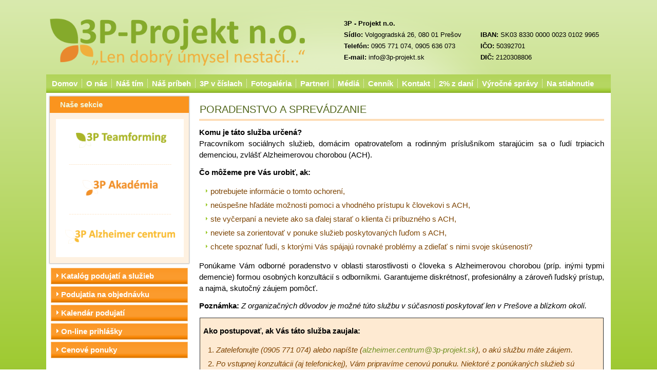

--- FILE ---
content_type: text/html; charset=utf-8
request_url: https://www.3p-projekt.sk/2-3p-projekt/95-poradenstvo-a-sprevadzanie.html
body_size: 4685
content:
<HEAD>
<!-- Global site tag (gtag.js) - Google Analytics -->
<script async src="https://www.googletagmanager.com/gtag/js?id=UA-166037547-1"></script>
<script>
  window.dataLayer = window.dataLayer || [];
  function gtag(){dataLayer.push(arguments);}
  gtag('js', new Date());

  gtag('config', 'UA-166037547-1');
</script>
<HEAD/>

<!DOCTYPE html>

<html dir="ltr" lang="sk-sk">

<head>

  <!-- Global site tag (gtag.js) - Google Analytics -->

<script async src="https://www.googletagmanager.com/gtag/js?id=UA-166037547-1"></script>

<script>

  window.dataLayer = window.dataLayer || [];

  function gtag(){dataLayer.push(arguments);}

  gtag('js', new Date());



  gtag('config', 'UA-166037547-1');

</script>



    	<base href="https://www.3p-projekt.sk/2-3p-projekt/95-poradenstvo-a-sprevadzanie.html" />
	<meta http-equiv="content-type" content="text/html; charset=utf-8" />
	<meta name="author" content="Super User" />
	<meta name="generator" content="Joomla! - Open Source Content Management" />
	<title>PORADENSTVO A SPREVÁDZANIE  </title>
	<link href="/templates/3pprojekt2/favicon.ico" rel="shortcut icon" type="image/vnd.microsoft.icon" />
	<link href="/plugins/system/jcemediabox/css/jcemediabox.css?3ab6d4490e67378d035cce4c84ffa080" rel="stylesheet" type="text/css" />
	<link href="/plugins/system/jcemediabox/themes/squeeze/css/style.css?db43fb7bdf4b88f44190f82d817326e3" rel="stylesheet" type="text/css" />
	<link href="/components/com_imageshow/assets/css/style.css" rel="stylesheet" type="text/css" />
	<script src="/plugins/system/jcemediabox/js/jcemediabox.js?2ee2100a9127451a41de5a4c2c62e127" type="text/javascript"></script>
	<script src="/media/system/js/mootools-core.js" type="text/javascript"></script>
	<script src="/media/system/js/core.js" type="text/javascript"></script>
	<script src="/media/system/js/mootools-more.js" type="text/javascript"></script>
	<script type="text/javascript">
JCEMediaBox.init({popup:{width:500,height:800,legacy:0,lightbox:0,shadowbox:0,resize:1,icons:1,overlay:1,overlayopacity:0.8,overlaycolor:"#000000",fadespeed:500,scalespeed:500,hideobjects:0,scrolling:"scroll",close:2,labels:{'close':'Close','next':'Next','previous':'Previous','cancel':'Cancel','numbers':'{$current} of {$total}'},cookie_expiry:"",google_viewer:0},tooltip:{className:"tooltip",opacity:0.8,speed:150,position:"br",offsets:{x: 16, y: 16}},base:"/",imgpath:"plugins/system/jcemediabox/img",theme:"squeeze",themecustom:"",themepath:"plugins/system/jcemediabox/themes",mediafallback:1,mediaselector:"audio,video"});
	</script>


    <link rel="stylesheet" href="/templates/system/css/system.css" />

    <link rel="stylesheet" href="/templates/system/css/general.css" />



    <!-- Created by Artisteer v4.1.0.59861 -->

    

    



    <!--[if lt IE 9]><script src="https://html5shiv.googlecode.com/svn/trunk/html5.js"></script><![endif]-->

    <link rel="stylesheet" href="/templates/3pprojekt2/css/template.css" media="screen">

    <!--[if lte IE 7]><link rel="stylesheet" href="/templates/3pprojekt2/css/template.ie7.css" media="screen" /><![endif]-->



<link rel="shortcut icon" href="/favicon.ico" type="image/x-icon">

    <script>if ('undefined' != typeof jQuery) document._artxJQueryBackup = jQuery;</script>

    <script src="/templates/3pprojekt2/jquery.js"></script>

    <script>jQuery.noConflict();</script>



    <script src="/templates/3pprojekt2/script.js"></script>

    
    <script>if (document._artxJQueryBackup) jQuery = document._artxJQueryBackup;</script>

</head>

<body>



<div id="art-main">

<header class="art-header"><!-- begin nostyle -->
<div class="art-nostyle">
<!-- begin nostyle content -->


<div class="custom"  >
	<p>&nbsp;</p>
<table style="height: 131px; width: 1133px;">
<tbody>
<tr>
<td valign="top">
<p>&nbsp;<a href="/"><img src="/images/logo-3p-slogan.png" alt="logo 3p slogan" width="497" height="93" /></a></p>
</td>
<td valign="top">
<p><span style="font-size: 10pt;"><strong>3P - Projekt n.o.</strong></span></p>
<p><span style="font-size: 10pt;"><strong>Sídlo: </strong>Volgogradská 26, 080 01 Prešov</span><br /><span style="font-size: 10pt;"><strong>Telefón:</strong>&nbsp;0905 771 074, 0905 636 073</span><br /><span style="font-size: 10pt;"><strong>E-mail:</strong>&nbsp;info@3p-projekt.sk</span></p>
</td>
<td valign="top">
<p>&nbsp;</p>
<p><span style="font-size: 10pt;"><strong>IBAN:</strong> SK03 8330 0000 0023 0102 9965 &nbsp; &nbsp;</span><br /><span style="font-size: 10pt;"><strong>IČO:</strong>&nbsp;50392701</span><br /><span style="font-size: 10pt;"><strong>DIČ:</strong> 2120308806</span></p>
</td>
</tr>
</tbody>
</table></div>
<!-- end nostyle content -->
</div>
<!-- end nostyle -->





    <div class="art-shapes">



            </div>









                

                    

</header>

<div class="art-sheet clearfix">


<nav class="art-nav">

    



<ul class="art-hmenu"><li class="item-101 current active"><a class=" active" href="/">Domov</a></li><li class="item-107"><a href="/o-nas.html">O nás</a></li><li class="item-109"><a href="/nas-tim.html">Náš tím</a></li><li class="item-140"><a href="/nas-pribeh.html">Náš príbeh</a></li><li class="item-187"><a href="/3p-v-cislach.html">3P v číslach</a></li><li class="item-141"><a href="/fotogaleria.html">Fotogaléria</a></li><li class="item-123"><a href="/partneri.html">Partneri</a></li><li class="item-179"><a href="/med-ia.html">Médiá</a></li><li class="item-188"><a href="/cennik.html">Cenník</a></li><li class="item-128"><a title="." href="/kontakty.html">Kontakt</a></li><li class="item-178"><a href="/2-z-dani.html">2% z daní</a></li><li class="item-180"><a href="/vyrocne-spravy.html">Výročné správy</a></li><li class="item-186"><a href="/na-stiahnutie.html">Na stiahnutie</a></li></ul>
 

    </nav>




<div class="art-layout-wrapper">

                <div class="art-content-layout">

                    <div class="art-content-layout-row">

                        
<div class="art-layout-cell art-sidebar1">

<div class="art-block clearfix"><div class="art-blockheader"><h3 class="t">Naše sekcie</h3></div><div class="art-blockcontent"><div class="custom"  >
	<table style="width: 253px; height: 223px;">
<tbody>
<tr>
<td style="background-color: #ffffff; text-align: center;">
<p>&nbsp;<a href="/2-3p-projekt/79-3p-teamforming.html"><img src="/images/loga/kogo_3p_projekt_teamforming.png" alt="kogo 3p projekt teamforming" width="176" height="30" style="color: ##fef1e1; margin-top: 25px; margin-bottom: 15px;" /></a></p>
<p style="text-align: center;"><span style="font-size: 10pt;"><span style="color: #feead2;">--------------------------------------------------</span></span></p>
<p><a href="/2-3p-projekt/80-3p-akademia.html"><img src="/images/loga/kogo_3p_projekt_akadamia.png" alt="kogo 3p projekt akadamia" width="146" height="30" style="color: ##fef1e1; margin-top: 20px;" /></a></p>
<p>&nbsp;</p>
<span style="color: #feead2;">----------------------------------------</span><br />
<p style="text-align: center;"><span style="font-size: 10pt;"></span></p>
<p><a href="/2-3p-projekt/81-3p-alzheimer-centrum.html"><img src="/images/loga/kogo_3p_projekt_ac.png" alt="kogo 3p projekt ac" width="214" height="27" style="color: ##fef1e1; margin-top: 20px;" /></a></p>
<p>&nbsp;</p>
<p style="text-align: center;"><span style="font-size: 10pt;"></span></p>
</td>
</tr>
</tbody>
</table></div></div></div><div class="art-vmenublock clearfix"><div class="art-vmenublockcontent"><ul class="art-vmenu"><li class="item-173"><a href="/katalog.html">Katalóg podujatí a služieb</a></li><li class="item-181"><a href="/podujatia-na-objednavku.html">Podujatia na objednávku</a></li><li class="item-125"><a href="/organizacie-firmy.html">Kalendár podujatí</a></li><li class="item-122"><a href="/on-line-prihlasky.html">On-line prihlášky</a></li><li class="item-190"><a href="/cenove-ponuky.html">Cenové ponuky</a></li></ul></div></div>








                        </div>


                        <div class="art-layout-cell art-content">

<article class="art-post art-messages"><div class="art-postcontent clearfix"><div id="system-message-container">
	</div>
</div></article><div class="item-page"><article class="art-post"><div class="art-postmetadataheader"><h2 class="art-postheader"><a href="/2-3p-projekt/95-poradenstvo-a-sprevadzanie.html">PORADENSTVO A SPREVÁDZANIE  </a></h2></div><div class="art-postcontent clearfix"><div class="art-article"><p style="text-align: justify;"><strong>Komu je táto služba určená?</strong><br />Pracovníkom sociálnych služieb, domácim opatrovateľom a rodinným príslušníkom starajúcim sa o ľudí trpiacich demenciou, zvlášť Alzheimerovou chorobou (ACH).</p>
<p><strong>Čo môžeme pre Vás urobiť, ak:</strong></p>
<ul>
<li>potrebujete informácie o tomto ochorení,</li>
<li>neúspešne hľadáte možnosti pomoci a vhodného prístupu k človekovi s ACH,</li>
<li>ste vyčerpaní a neviete ako sa ďalej starať o klienta či príbuzného s ACH,</li>
<li>neviete sa zorientovať v ponuke služieb poskytovaných ľuďom s ACH,</li>
<li style="text-align: justify;">chcete spoznať ľudí, s ktorými Vás spájajú rovnaké problémy a zdieľať s nimi svoje skúsenosti?</li>
</ul>
<p style="text-align: justify;">Ponúkame Vám odborné poradenstvo v oblasti starostlivosti o človeka s Alzheimerovou chorobou (príp. inými typmi demencie) formou osobných konzultácií s odborníkmi. Garantujeme diskrétnosť, profesionálny a zároveň ľudský prístup, a najmä, skutočný záujem pomôcť.</p>
<p style="text-align: justify;"><strong>Poznámka:</strong> <em>Z organizačných dôvodov je možné túto službu v súčasnosti poskytovať len v Prešove a blízkom okolí.</em></p>
<table border="1" style="background-color: #feead2;">
<tbody>
<tr>
<td>
<p><em><span style="color: #000000;"><strong>&nbsp;</strong></span></em><span style="color: #000000;"><strong>Ako postupovať, ak Vás táto služba zaujala:</strong></span></p>
<ol>
<li><em><span style="color: #000000;"></span></em><em>Zatelefonujte (0905 771 074) alebo napíšte (<span id="cloak680e008b8780312b7f9d582318adef32">Táto e-mailová adresa je chránená pred spamovacími robotmi. Na jej zobrazenie potrebuješ mať nainštalovaný JavaScript.</span><script type='text/javascript'>
				document.getElementById('cloak680e008b8780312b7f9d582318adef32').innerHTML = '';
				var prefix = '&#109;a' + 'i&#108;' + '&#116;o';
				var path = 'hr' + 'ef' + '=';
				var addy680e008b8780312b7f9d582318adef32 = '&#97;lzh&#101;&#105;m&#101;r.c&#101;ntr&#117;m' + '&#64;';
				addy680e008b8780312b7f9d582318adef32 = addy680e008b8780312b7f9d582318adef32 + '3p-pr&#111;j&#101;kt' + '&#46;' + 'sk';
				var addy_text680e008b8780312b7f9d582318adef32 = '&#97;lzh&#101;&#105;m&#101;r.c&#101;ntr&#117;m' + '&#64;' + '3p-pr&#111;j&#101;kt' + '&#46;' + 'sk';document.getElementById('cloak680e008b8780312b7f9d582318adef32').innerHTML += '<a ' + path + '\'' + prefix + ':' + addy680e008b8780312b7f9d582318adef32 + '\'>'+addy_text680e008b8780312b7f9d582318adef32+'<\/a>';
		</script>), o akú službu máte záujem.</em></li>
<li><em>Po vstupnej konzultácii (aj telefonickej), Vám pripravíme cenovú ponuku. Niektoré z ponúkaných služieb sú dokonca bezplatné, alebo len za symbolický, či dobrovoľný poplatok.</em></li>
<li><em>Na základe Vašej záväznej objednávky Vám požadovanú službu poskytneme v dohodnutom termíne.</em></li>
</ol></td>
</tr>
</tbody>
</table></div></div></article></div>






                        </div>

                        
                    </div>

                </div>

            </div>

<div class="art-content-layout"><div class="art-content-layout-row"><div class="art-layout-cell art-layout-sidebar-bg" style="width: 100%;"><div class="art-block clearfix"><div class="art-blockcontent"><div class="custom"  >
	<table style="background-color: #feead2; margin-right: auto; margin-left: auto;">
<tbody>
<tr>
<td>
<p><strong>Povedali o n&aacute;s...</strong></p>
<p style="text-align: justify;"><span style="font-size: 10pt;"><em>&bdquo;Som hrd&aacute; na ľud&iacute; a v&aacute;žim si ich, ak dok&aacute;žu meniť postoje k osob&aacute;m s demenciou prostredn&iacute;ctvom vzdel&aacute;vac&iacute;ch podujat&iacute;. Ich snaha o zmenu starostlivosti v soci&aacute;lnych služb&aacute;ch, zmenu &bdquo;byť bliž&scaron;ie k človekovi, ktor&yacute; je dezorientovan&yacute; je pln&aacute; optimizmu a osobn&eacute;ho z&aacute;palu. Mne osobne to d&aacute;va n&aacute;dej, že neziskov&aacute; organiz&aacute;cia&nbsp;<strong>3P &ndash; Projekt</strong>&nbsp;sa stala cestou, po ktorej m&ocirc;že kr&aacute;čať každ&yacute;, komu nie je ľahostajn&eacute; prež&iacute;vanie ľud&iacute; s demenciou. Prečo? Lebo klad&uacute; d&ocirc;raz na kvalitn&eacute; vzdel&aacute;vanie a nie na finančn&yacute; benefit.&ldquo;</em></span></p>
<p style="text-align: right;"><span style="font-size: 10pt;">Mgr. M&aacute;ria Wirth, PhD.</span><br /><span style="font-size: 10pt;">certifikovan&yacute; Validation &reg;Naomi Feil &ndash; Teacher<em><strong>&nbsp;</strong></em></span></p>
</td>
</tr>
</tbody>
</table></div></div></div></div></div></div>



<footer class="art-footer">


<p>Copyright © 3P - Projekt 2016<span style="color: rgb(53, 29, 47); font-family: Arial, Helvetica, sans-serif; font-size: 12px; line-height: 15.6000003814697px; widows: 1; background-color: rgb(213, 179, 190);"></span><a href="#"></a><a href="#"></a></p>

<p>All Rights Reserved.</p>


</footer>



    </div>

</div>








</body>

</html>

--- FILE ---
content_type: text/css
request_url: https://www.3p-projekt.sk/templates/3pprojekt2/css/template.css
body_size: 8745
content:
#art-main
{
  background: #AFD355 url('../images/pageglare.png') top center no-repeat scroll;
  background: url('../images/pageglare.png') top center no-repeat, linear-gradient(top, #D9EAAE 0, #A0CB34 700px, #708E25 1050px) no-repeat;
  background: url('../images/pageglare.png') top center no-repeat, -webkit-linear-gradient(top, #D9EAAE 0, #A0CB34 700px, #708E25 1050px) no-repeat;
  background: url('../images/pageglare.png') top center no-repeat, -moz-linear-gradient(top, #D9EAAE 0, #A0CB34 700px, #708E25 1050px) no-repeat;
  background: url('../images/pageglare.png') top center no-repeat, -o-linear-gradient(top, #D9EAAE 0, #A0CB34 700px, #708E25 1050px) no-repeat;
  background: url('../images/pageglare.png') top center no-repeat, -ms-linear-gradient(top, #D9EAAE 0, #A0CB34 700px, #708E25 1050px) no-repeat;
  background: url('../images/pageglare.png') top center no-repeat, linear-gradient(top, #D9EAAE 0, #A0CB34 700px, #708E25 1050px) no-repeat;
  -svg-background: url('../images/pageglare.png') top center no-repeat, linear-gradient(top, #D9EAAE 0, #A0CB34 700px, #708E25 1050px) no-repeat;
  margin: 0 auto;
  font-size: 15px;
  font-family: Arial, 'Arial Unicode MS', Helvetica, Sans-Serif;
  font-weight: normal;
  font-style: normal;
  line-height: 150%;
  position: relative;
  width: 100%;
  min-height: 100%;
  left: 0;
  top: 0;
  cursor: default;
  overflow: hidden;
}

table, ul.art-hmenu
{
  font-size: 15px;
  font-family: Arial, 'Arial Unicode MS', Helvetica, Sans-Serif;
  font-weight: normal;
  font-style: normal;
  line-height: 150%;
}

h1, h2, h3, h4, h5, h6, p, a, ul, ol, li
{
  margin: 0;
  padding: 0;
}

.art-button
{
  border: 0;
  border-collapse: separate;
  -webkit-background-origin: border !important;
  -moz-background-origin: border !important;
  background-origin: border-box !important;
  background: #9DC733;
  background: linear-gradient(top, rgba(160, 203, 52, 0.8) 0, rgba(162, 204, 56, 0.8) 40%, rgba(162, 204, 56, 0.8) 80%, rgba(160, 203, 52, 0.8) 82%, rgba(131, 166, 43, 0.8) 100%) no-repeat;
  background: -webkit-linear-gradient(top, rgba(160, 203, 52, 0.8) 0, rgba(162, 204, 56, 0.8) 40%, rgba(162, 204, 56, 0.8) 80%, rgba(160, 203, 52, 0.8) 82%, rgba(131, 166, 43, 0.8) 100%) no-repeat;
  background: -moz-linear-gradient(top, rgba(160, 203, 52, 0.8) 0, rgba(162, 204, 56, 0.8) 40%, rgba(162, 204, 56, 0.8) 80%, rgba(160, 203, 52, 0.8) 82%, rgba(131, 166, 43, 0.8) 100%) no-repeat;
  background: -o-linear-gradient(top, rgba(160, 203, 52, 0.8) 0, rgba(162, 204, 56, 0.8) 40%, rgba(162, 204, 56, 0.8) 80%, rgba(160, 203, 52, 0.8) 82%, rgba(131, 166, 43, 0.8) 100%) no-repeat;
  background: -ms-linear-gradient(top, rgba(160, 203, 52, 0.8) 0, rgba(162, 204, 56, 0.8) 40%, rgba(162, 204, 56, 0.8) 80%, rgba(160, 203, 52, 0.8) 82%, rgba(131, 166, 43, 0.8) 100%) no-repeat;
  background: linear-gradient(top, rgba(160, 203, 52, 0.8) 0, rgba(162, 204, 56, 0.8) 40%, rgba(162, 204, 56, 0.8) 80%, rgba(160, 203, 52, 0.8) 82%, rgba(131, 166, 43, 0.8) 100%) no-repeat;
  -svg-background: linear-gradient(top, rgba(160, 203, 52, 0.8) 0, rgba(162, 204, 56, 0.8) 40%, rgba(162, 204, 56, 0.8) 80%, rgba(160, 203, 52, 0.8) 82%, rgba(131, 166, 43, 0.8) 100%) no-repeat;
  -webkit-border-radius: 4px;
  -moz-border-radius: 4px;
  border-radius: 4px;
  border-width: 0;
  padding: 0 10px;
  margin: 0 auto;
  height: 28px;
}

.art-postcontent, .art-postheadericons, .art-postfootericons, .art-blockcontent, ul.art-vmenu a
{
  text-align: left;
}

.art-postcontent, .art-postcontent li, .art-postcontent table, .art-postcontent a, .art-postcontent a:link, .art-postcontent a:visited, .art-postcontent a.visited, .art-postcontent a:hover, .art-postcontent a.hovered
{
  font-family: Arial, 'Arial Unicode MS', Helvetica, Sans-Serif;
}

.art-postcontent p
{
  margin: 12px 0;
}

.art-postcontent h1, .art-postcontent h1 a, .art-postcontent h1 a:link, .art-postcontent h1 a:visited, .art-postcontent h1 a:hover, .art-postcontent h2, .art-postcontent h2 a, .art-postcontent h2 a:link, .art-postcontent h2 a:visited, .art-postcontent h2 a:hover, .art-postcontent h3, .art-postcontent h3 a, .art-postcontent h3 a:link, .art-postcontent h3 a:visited, .art-postcontent h3 a:hover, .art-postcontent h4, .art-postcontent h4 a, .art-postcontent h4 a:link, .art-postcontent h4 a:visited, .art-postcontent h4 a:hover, .art-postcontent h5, .art-postcontent h5 a, .art-postcontent h5 a:link, .art-postcontent h5 a:visited, .art-postcontent h5 a:hover, .art-postcontent h6, .art-postcontent h6 a, .art-postcontent h6 a:link, .art-postcontent h6 a:visited, .art-postcontent h6 a:hover, .art-blockheader .t, .art-blockheader .t a, .art-blockheader .t a:link, .art-blockheader .t a:visited, .art-blockheader .t a:hover, .art-vmenublockheader .t, .art-vmenublockheader .t a, .art-vmenublockheader .t a:link, .art-vmenublockheader .t a:visited, .art-vmenublockheader .t a:hover, .art-headline, .art-headline a, .art-headline a:link, .art-headline a:visited, .art-headline a:hover, .art-slogan, .art-slogan a, .art-slogan a:link, .art-slogan a:visited, .art-slogan a:hover, .art-postheader, .art-postheader a, .art-postheader a:link, .art-postheader a:visited, .art-postheader a:hover
{
  font-size: 33px;
  font-family: Arial, 'Arial Unicode MS', Helvetica, Sans-Serif;
  font-weight: normal;
  font-style: normal;
  line-height: 120%;
}

.art-postcontent a, .art-postcontent a:link
{
  font-family: Arial, 'Arial Unicode MS', Helvetica, Sans-Serif;
  text-decoration: none;
  color: #739226;
}

.art-postcontent a:visited, .art-postcontent a.visited
{
  font-family: Arial, 'Arial Unicode MS', Helvetica, Sans-Serif;
  text-decoration: none;
  color: #739226;
}

.art-postcontent  a:hover, .art-postcontent a.hover
{
  font-family: Arial, 'Arial Unicode MS', Helvetica, Sans-Serif;
  text-decoration: underline;
  color: #9D9B9B;
}

.art-postcontent h1
{
  color: #739226;
  margin: 10px 0 0;
  font-size: 20px;
  font-family: Arial, 'Arial Unicode MS', Helvetica, Sans-Serif;
}

.art-blockcontent h1
{
  margin: 10px 0 0;
  font-size: 20px;
  font-family: Arial, 'Arial Unicode MS', Helvetica, Sans-Serif;
}

.art-postcontent h1 a, .art-postcontent h1 a:link, .art-postcontent h1 a:hover, .art-postcontent h1 a:visited, .art-blockcontent h1 a, .art-blockcontent h1 a:link, .art-blockcontent h1 a:hover, .art-blockcontent h1 a:visited
{
  font-size: 20px;
  font-family: Arial, 'Arial Unicode MS', Helvetica, Sans-Serif;
}

.art-postcontent h2
{
  color: #739226;
  margin: 10px 0 0;
  font-size: 20px;
  font-family: Arial, 'Arial Unicode MS', Helvetica, Sans-Serif;
}

.art-blockcontent h2
{
  margin: 10px 0 0;
  font-size: 20px;
  font-family: Arial, 'Arial Unicode MS', Helvetica, Sans-Serif;
}

.art-postcontent h2 a, .art-postcontent h2 a:link, .art-postcontent h2 a:hover, .art-postcontent h2 a:visited, .art-blockcontent h2 a, .art-blockcontent h2 a:link, .art-blockcontent h2 a:hover, .art-blockcontent h2 a:visited
{
  font-size: 20px;
  font-family: Arial, 'Arial Unicode MS', Helvetica, Sans-Serif;
}

.art-postcontent h3
{
  color: #739226;
  margin: 10px 0 0;
  font-size: 20px;
  font-family: Arial, 'Arial Unicode MS', Helvetica, Sans-Serif;
}

.art-blockcontent h3
{
  margin: 10px 0 0;
  font-size: 20px;
  font-family: Arial, 'Arial Unicode MS', Helvetica, Sans-Serif;
}

.art-postcontent h3 a, .art-postcontent h3 a:link, .art-postcontent h3 a:hover, .art-postcontent h3 a:visited, .art-blockcontent h3 a, .art-blockcontent h3 a:link, .art-blockcontent h3 a:hover, .art-blockcontent h3 a:visited
{
  font-size: 20px;
  font-family: Arial, 'Arial Unicode MS', Helvetica, Sans-Serif;
}

.art-postcontent h4
{
  color: #739226;
  margin: 10px 0 0;
  font-size: 20px;
  font-family: Arial, 'Arial Unicode MS', Helvetica, Sans-Serif;
}

.art-blockcontent h4
{
  margin: 10px 0 0;
  font-size: 20px;
  font-family: Arial, 'Arial Unicode MS', Helvetica, Sans-Serif;
}

.art-postcontent h4 a, .art-postcontent h4 a:link, .art-postcontent h4 a:hover, .art-postcontent h4 a:visited, .art-blockcontent h4 a, .art-blockcontent h4 a:link, .art-blockcontent h4 a:hover, .art-blockcontent h4 a:visited
{
  font-size: 20px;
  font-family: Arial, 'Arial Unicode MS', Helvetica, Sans-Serif;
}

.art-postcontent h5
{
  color: #739226;
  margin: 10px 0 0;
  font-size: 20px;
  font-family: Arial, 'Arial Unicode MS', Helvetica, Sans-Serif;
}

.art-blockcontent h5
{
  margin: 10px 0 0;
  font-size: 20px;
  font-family: Arial, 'Arial Unicode MS', Helvetica, Sans-Serif;
}

.art-postcontent h5 a, .art-postcontent h5 a:link, .art-postcontent h5 a:hover, .art-postcontent h5 a:visited, .art-blockcontent h5 a, .art-blockcontent h5 a:link, .art-blockcontent h5 a:hover, .art-blockcontent h5 a:visited
{
  font-size: 20px;
  font-family: Arial, 'Arial Unicode MS', Helvetica, Sans-Serif;
}

.art-postcontent h6
{
  color: #7A9A28;
  margin: 10px 0 0;
  font-size: 18px;
  font-family: Arial, 'Arial Unicode MS', Helvetica, Sans-Serif;
}

.art-blockcontent h6
{
  margin: 10px 0 0;
  font-size: 18px;
  font-family: Arial, 'Arial Unicode MS', Helvetica, Sans-Serif;
}

.art-postcontent h6 a, .art-postcontent h6 a:link, .art-postcontent h6 a:hover, .art-postcontent h6 a:visited, .art-blockcontent h6 a, .art-blockcontent h6 a:link, .art-blockcontent h6 a:hover, .art-blockcontent h6 a:visited
{
  font-size: 18px;
  font-family: Arial, 'Arial Unicode MS', Helvetica, Sans-Serif;
}

header, footer, article, nav, #art-hmenu-bg, .art-sheet, .art-hmenu a, .art-vmenu a, .art-slidenavigator > a, .art-checkbox:before, .art-radiobutton:before
{
  -webkit-background-origin: border !important;
  -moz-background-origin: border !important;
  background-origin: border-box !important;
}

header, footer, article, nav, #art-hmenu-bg, .art-sheet, .art-slidenavigator > a, .art-checkbox:before, .art-radiobutton:before
{
  display: block;
  -webkit-box-sizing: border-box;
  -moz-box-sizing: border-box;
  box-sizing: border-box;
}

ul
{
  list-style-type: none;
}

ol
{
  list-style-position: inside;
}

html, body
{
  height: 100%;
}

body
{
  padding: 0;
  margin: 0;
  min-width: 1100px;
  color: #000000;
}

.art-header:before, #art-header-bg:before, .art-layout-cell:before, .art-layout-wrapper:before, .art-footer:before, .art-nav:before, #art-hmenu-bg:before, .art-sheet:before
{
  width: 100%;
  content: " ";
  display: table;
}

.art-header:after, #art-header-bg:after, .art-layout-cell:after, .art-layout-wrapper:after, .art-footer:after, .art-nav:after, #art-hmenu-bg:after, .art-sheet:after, .cleared, .clearfix:after
{
  clear: both;
  font: 0/0 serif;
  display: block;
  content: " ";
}

form
{
  padding: 0 !important;
  margin: 0 !important;
}

table.position
{
  position: relative;
  width: 100%;
  table-layout: fixed;
}

li h1, .art-postcontent li h1, .art-blockcontent li h1
{
  margin: 1px;
}

li h2, .art-postcontent li h2, .art-blockcontent li h2
{
  margin: 1px;
}

li h3, .art-postcontent li h3, .art-blockcontent li h3
{
  margin: 1px;
}

li h4, .art-postcontent li h4, .art-blockcontent li h4
{
  margin: 1px;
}

li h5, .art-postcontent li h5, .art-blockcontent li h5
{
  margin: 1px;
}

li h6, .art-postcontent li h6, .art-blockcontent li h6
{
  margin: 1px;
}

li p, .art-postcontent li p, .art-blockcontent li p
{
  margin: 1px;
}

.art-shapes
{
  position: absolute;
  top: 0;
  right: 0;
  bottom: 0;
  left: 0;
  overflow: hidden;
  z-index: 0;
}

.art-slider-inner
{
  position: relative;
  overflow: hidden;
  width: 100%;
  height: 100%;
}

.art-slidenavigator > a
{
  display: inline-block;
  vertical-align: middle;
  outline-style: none;
  font-size: 1px;
}

.art-slidenavigator > a:last-child
{
  margin-right: 0 !important;
}

.art-header
{
  margin: 10px auto 0;
  height: 125px;
  background-image: url('../images/header.png');
  background-position: 0 0;
  background-repeat: no-repeat;
  position: relative;
  width: 1100px;
  z-index: auto !important;
}

.responsive .art-header
{
  background-image: url('../images/header.png');
  background-position: center center;
}

.art-header>div.art-nostyle, .art-header>div.art-block, .art-header>div.art-post
{
  position: absolute;
  z-index: 101;
}

.art-sheet
{
  background: #FFFFFF;
  margin: 10px auto 0;
  position: relative;
  cursor: auto;
  width: 1100px;
  z-index: auto !important;
}

.art-nav
{
  background: #AFD355;
  background: linear-gradient(top, #B1D459 0, #B5D661 40%, #B5D661 70%, #A0CB34 88%, #8AAE2D 100%) no-repeat;
  background: -webkit-linear-gradient(top, #B1D459 0, #B5D661 40%, #B5D661 70%, #A0CB34 88%, #8AAE2D 100%) no-repeat;
  background: -moz-linear-gradient(top, #B1D459 0, #B5D661 40%, #B5D661 70%, #A0CB34 88%, #8AAE2D 100%) no-repeat;
  background: -o-linear-gradient(top, #B1D459 0, #B5D661 40%, #B5D661 70%, #A0CB34 88%, #8AAE2D 100%) no-repeat;
  background: -ms-linear-gradient(top, #B1D459 0, #B5D661 40%, #B5D661 70%, #A0CB34 88%, #8AAE2D 100%) no-repeat;
  background: linear-gradient(top, #B1D459 0, #B5D661 40%, #B5D661 70%, #A0CB34 88%, #8AAE2D 100%) no-repeat;
  -svg-background: linear-gradient(top, #B1D459 0, #B5D661 40%, #B5D661 70%, #A0CB34 88%, #8AAE2D 100%) no-repeat;
  padding: 3px;
  margin: 0 auto;
  position: relative;
  z-index: 499;
  text-align: left;
}

ul.art-hmenu a, ul.art-hmenu a:link, ul.art-hmenu a:visited, ul.art-hmenu a:hover
{
  outline: none;
  position: relative;
  z-index: 11;
}

ul.art-hmenu, ul.art-hmenu ul
{
  display: block;
  margin: 0;
  padding: 0;
  border: 0;
  list-style-type: none;
}

ul.art-hmenu li
{
  position: relative;
  z-index: 5;
  display: block;
  float: left;
  background: none;
  margin: 0;
  padding: 0;
  border: 0;
}

ul.art-hmenu li:hover
{
  z-index: 10000;
  white-space: normal;
}

ul.art-hmenu:after, ul.art-hmenu ul:after
{
  content: ".";
  height: 0;
  display: block;
  visibility: hidden;
  overflow: hidden;
  clear: both;
}

ul.art-hmenu, ul.art-hmenu ul
{
  min-height: 0;
}

ul.art-hmenu
{
  display: inline-block;
  vertical-align: middle;
}

.art-nav:before
{
  content: ' ';
}

.art-hmenu-extra1
{
  position: relative;
  display: block;
  float: left;
  width: auto;
  height: auto;
  background-position: center;
}

.art-hmenu-extra2
{
  position: relative;
  display: block;
  float: right;
  width: auto;
  height: auto;
  background-position: center;
}

.art-hmenu
{
  float: left;
}

.art-menuitemcontainer
{
  margin: 0 auto;
}

ul.art-hmenu>li
{
  margin-left: 1px;
}

ul.art-hmenu>li:first-child
{
  margin-left: 0;
}

ul.art-hmenu>li:last-child, ul.art-hmenu>li.last-child
{
  margin-right: 0;
}

ul.art-hmenu>li>a
{
  -webkit-border-radius: 0 3px;
  -moz-border-radius: 0 3px;
  border-radius: 0 3px;
  padding: 0 8px;
  margin: 0 auto;
  position: relative;
  display: block;
  height: 30px;
  cursor: pointer;
  text-decoration: none;
  color: #FFFFFF;
  line-height: 30px;
  text-align: center;
}

.art-hmenu a, .art-hmenu a:link, .art-hmenu a:visited, .art-hmenu a.active, .art-hmenu a:hover
{
  font-size: 15px;
  font-family: Arial, 'Arial Unicode MS', Helvetica, Sans-Serif;
  font-weight: bold;
  font-style: normal;
  text-decoration: none;
  text-align: left;
}

ul.art-hmenu>li>a.active
{
  -webkit-border-radius: 0 3px;
  -moz-border-radius: 0 3px;
  border-radius: 0 3px;
  padding: 0 8px;
  margin: 0 auto;
  color: #FFFFFF;
  text-decoration: none;
}

ul.art-hmenu>li>a:visited, ul.art-hmenu>li>a:hover, ul.art-hmenu>li:hover>a
{
  text-decoration: none;
}

ul.art-hmenu>li>a:hover, .desktop ul.art-hmenu>li:hover>a
{
  -webkit-border-radius: 0 3px;
  -moz-border-radius: 0 3px;
  border-radius: 0 3px;
  padding: 0 8px;
  margin: 0 auto;
}

ul.art-hmenu>li>a:hover, .desktop ul.art-hmenu>li:hover>a
{
  color: #000000;
  text-decoration: none;
}

ul.art-hmenu>li:before
{
  position: absolute;
  display: block;
  content: ' ';
  top: 0;
  left: -1px;
  width: 1px;
  height: 30px;
  background: url('../images/menuseparator.png') center center no-repeat;
}

ul.art-hmenu>li:first-child:before
{
  display: none;
}

ul.art-hmenu li li a
{
  background: #FCBF78;
  background: transparent;
  -webkit-border-radius: 3px;
  -moz-border-radius: 3px;
  border-radius: 3px;
  padding: 0 25px;
  margin: 0 auto;
}

ul.art-hmenu li li
{
  float: none;
  width: auto;
  margin-top: 4px;
  margin-bottom: 4px;
}

.desktop ul.art-hmenu li li ul>li:first-child
{
  margin-top: 0;
}

ul.art-hmenu li li ul>li:last-child
{
  margin-bottom: 0;
}

.art-hmenu ul a
{
  display: block;
  white-space: nowrap;
  height: 34px;
  min-width: 7em;
  border: 0 solid transparent;
  text-align: left;
  line-height: 34px;
  color: #5F3402;
  font-size: 15px;
  font-family: Arial, 'Arial Unicode MS', Helvetica, Sans-Serif;
  text-decoration: none;
  text-transform: none;
  margin: 0;
}

.art-hmenu ul a:link, .art-hmenu ul a:visited, .art-hmenu ul a.active, .art-hmenu ul a:hover
{
  text-align: left;
  line-height: 34px;
  color: #5F3402;
  font-size: 15px;
  font-family: Arial, 'Arial Unicode MS', Helvetica, Sans-Serif;
  text-decoration: none;
  text-transform: none;
  margin: 0;
}

ul.art-hmenu ul li a:hover, .desktop ul.art-hmenu ul li:hover>a
{
  background: #FBA94B;
  -webkit-border-radius: 3px;
  -moz-border-radius: 3px;
  border-radius: 3px;
  margin: 0 auto;
}

.art-hmenu ul a:hover
{
  text-decoration: none;
}

.art-hmenu ul li a:hover
{
  color: #000000;
}

.desktop .art-hmenu ul li:hover>a
{
  color: #000000;
}

ul.art-hmenu ul:before
{
  background: #FEDEB9;
  -webkit-border-radius: 3px;
  -moz-border-radius: 3px;
  border-radius: 3px;
  margin: 0 auto;
  display: block;
  position: absolute;
  content: ' ';
  z-index: 1;
}

.desktop ul.art-hmenu li:hover>ul
{
  visibility: visible;
  top: 100%;
}

.desktop ul.art-hmenu li li:hover>ul
{
  top: 0;
  left: 100%;
}

ul.art-hmenu ul
{
  visibility: hidden;
  position: absolute;
  z-index: 10;
  left: 0;
  top: 0;
  background-image: url('../images/spacer.gif');
}

.desktop ul.art-hmenu>li>ul
{
  padding: 20px 35px 35px 35px;
  margin: -10px 0 0 -30px;
}

.desktop ul.art-hmenu ul ul
{
  padding: 35px 35px 35px 16px;
  margin: -35px 0 0 -5px;
}

.desktop ul.art-hmenu ul.art-hmenu-left-to-right
{
  right: auto;
  left: 0;
  margin: -10px 0 0 -30px;
}

.desktop ul.art-hmenu ul.art-hmenu-right-to-left
{
  left: auto;
  right: 0;
  margin: -10px -30px 0 0;
}

.desktop ul.art-hmenu li li:hover>ul.art-hmenu-left-to-right
{
  right: auto;
  left: 100%;
}

.desktop ul.art-hmenu li li:hover>ul.art-hmenu-right-to-left
{
  left: auto;
  right: 100%;
}

.desktop ul.art-hmenu ul ul.art-hmenu-left-to-right
{
  right: auto;
  left: 0;
  padding: 35px 35px 35px 16px;
  margin: -35px 0 0 -5px;
}

.desktop ul.art-hmenu ul ul.art-hmenu-right-to-left
{
  left: auto;
  right: 0;
  padding: 35px 16px 35px 35px;
  margin: -35px -5px 0 0;
}

.desktop ul.art-hmenu li ul>li:first-child
{
  margin-top: 0;
}

.desktop ul.art-hmenu li ul>li:last-child
{
  margin-bottom: 0;
}

.desktop ul.art-hmenu ul ul:before
{
  border-radius: 3px;
  top: 30px;
  bottom: 30px;
  right: 30px;
  left: 11px;
}

.desktop ul.art-hmenu>li>ul:before
{
  top: 15px;
  right: 30px;
  bottom: 30px;
  left: 30px;
}

.desktop ul.art-hmenu>li>ul.art-hmenu-left-to-right:before
{
  right: 30px;
  left: 30px;
}

.desktop ul.art-hmenu>li>ul.art-hmenu-right-to-left:before
{
  right: 30px;
  left: 30px;
}

.desktop ul.art-hmenu ul ul.art-hmenu-left-to-right:before
{
  right: 30px;
  left: 11px;
}

.desktop ul.art-hmenu ul ul.art-hmenu-right-to-left:before
{
  right: 11px;
  left: 30px;
}

.art-layout-wrapper
{
  position: relative;
  margin: 0 auto 0 auto;
  z-index: auto !important;
}

.art-content-layout
{
  display: table;
  width: 100%;
  table-layout: fixed;
}

.art-content-layout-row
{
  display: table-row;
}

.art-layout-cell
{
  display: table-cell;
  vertical-align: top;
}

.art-postcontent .art-content-layout
{
  border-collapse: collapse;
}

.art-vmenublock
{
  border: 1px solid transparent;
  margin: 7px;
}

div.art-vmenublock img
{
  margin: 0;
}

.art-vmenublockheader
{
  padding: 10px 0;
  margin: 0 auto;
}

.art-vmenublockheader .t, .art-vmenublockheader .t a, .art-vmenublockheader .t a:link, .art-vmenublockheader .t a:visited, .art-vmenublockheader .t a:hover
{
  color: #83A62B;
  font-size: 15px;
  font-family: Arial, 'Arial Unicode MS', Helvetica, Sans-Serif;
  font-weight: bold;
  font-style: normal;
  margin: 0 10px;
}

.art-vmenublockcontent
{
  border: 1px solid transparent;
  margin: 0 auto;
}

ul.art-vmenu, ul.art-vmenu ul
{
  list-style: none;
  display: block;
}

ul.art-vmenu, ul.art-vmenu li
{
  display: block;
  margin: 0;
  padding: 0;
  width: auto;
  line-height: 0;
}

ul.art-vmenu
{
  margin-top: 0;
  margin-bottom: 0;
}

ul.art-vmenu ul
{
  display: none;
  margin: 0;
  padding: 0;
  position: relative;
}

ul.art-vmenu ul.active
{
  display: block;
}

ul.art-vmenu>li>a
{
  background: #FA941E;
  background: linear-gradient(top, #FB9623 0, #FB9B2D 40%, #FB9B2D 70%, #FA8805 83%, #C86D04 100%) no-repeat;
  background: -webkit-linear-gradient(top, #FB9623 0, #FB9B2D 40%, #FB9B2D 70%, #FA8805 83%, #C86D04 100%) no-repeat;
  background: -moz-linear-gradient(top, #FB9623 0, #FB9B2D 40%, #FB9B2D 70%, #FA8805 83%, #C86D04 100%) no-repeat;
  background: -o-linear-gradient(top, #FB9623 0, #FB9B2D 40%, #FB9B2D 70%, #FA8805 83%, #C86D04 100%) no-repeat;
  background: -ms-linear-gradient(top, #FB9623 0, #FB9B2D 40%, #FB9B2D 70%, #FA8805 83%, #C86D04 100%) no-repeat;
  background: linear-gradient(top, #FB9623 0, #FB9B2D 40%, #FB9B2D 70%, #FA8805 83%, #C86D04 100%) no-repeat;
  -svg-background: linear-gradient(top, #FB9623 0, #FB9B2D 40%, #FB9B2D 70%, #FA8805 83%, #C86D04 100%) no-repeat;
  border: 1px solid #FCBF78;
  padding: 0 10px;
  margin: 0 auto;
  color: #FFFFFF;
  min-height: 30px;
  line-height: 30px;
}

ul.art-vmenu a
{
  display: block;
  cursor: pointer;
  z-index: 1;
  font-size: 15px;
  font-family: Arial, 'Arial Unicode MS', Helvetica, Sans-Serif;
  font-weight: bold;
  font-style: normal;
  text-decoration: none;
  position: relative;
}

ul.art-vmenu li
{
  position: relative;
}

ul.art-vmenu>li
{
  margin-top: 4px;
}

ul.art-vmenu>li>ul
{
  padding: 0;
  margin-top: 4px;
  margin-bottom: 4px;
}

ul.art-vmenu>li:first-child
{
  margin-top: 0;
}

ul.art-vmenu>li>a:before
{
  content: url('../images/vmenuitemicon.png');
  margin-right: 5px;
  bottom: 2px;
  position: relative;
  display: inline-block;
  vertical-align: middle;
  font-size: 0;
  line-height: 0;
}

.opera ul.art-vmenu>li>a:before
{
  bottom: 0;
}

ul.art-vmenu>li>a.active:before
{
  content: url('../images/vmenuactiveitemicon.png');
  margin-right: 5px;
  bottom: 2px;
  position: relative;
  display: inline-block;
  vertical-align: middle;
  font-size: 0;
  line-height: 0;
}

.opera ul.art-vmenu>li>a.active:before
{
  bottom: 0;
}

ul.art-vmenu>li>a:hover:before, ul.art-vmenu>li>a.active:hover:before, ul.art-vmenu>li:hover>a:before, ul.art-vmenu>li:hover>a.active:before
{
  content: url('../images/vmenuhovereditemicon.png');
  margin-right: 5px;
  bottom: 2px;
  position: relative;
  display: inline-block;
  vertical-align: middle;
  font-size: 0;
  line-height: 0;
}

.opera ul.art-vmenu>li>a:hover:before, .opera   ul.art-vmenu>li>a.active:hover:before, .opera   ul.art-vmenu>li:hover>a:before, .opera   ul.art-vmenu>li:hover>a.active:before
{
  bottom: 0;
}

ul.art-vmenu>li>a:hover, ul.art-vmenu>li>a.active:hover
{
  background: #B3D55D;
  background: linear-gradient(top, #B5D661 0, #B7D765 40%, #B7D765 70%, #A0CB34 90%, #8DB22E 100%) no-repeat;
  background: -webkit-linear-gradient(top, #B5D661 0, #B7D765 40%, #B7D765 70%, #A0CB34 90%, #8DB22E 100%) no-repeat;
  background: -moz-linear-gradient(top, #B5D661 0, #B7D765 40%, #B7D765 70%, #A0CB34 90%, #8DB22E 100%) no-repeat;
  background: -o-linear-gradient(top, #B5D661 0, #B7D765 40%, #B7D765 70%, #A0CB34 90%, #8DB22E 100%) no-repeat;
  background: -ms-linear-gradient(top, #B5D661 0, #B7D765 40%, #B7D765 70%, #A0CB34 90%, #8DB22E 100%) no-repeat;
  background: linear-gradient(top, #B5D661 0, #B7D765 40%, #B7D765 70%, #A0CB34 90%, #8DB22E 100%) no-repeat;
  -svg-background: linear-gradient(top, #B5D661 0, #B7D765 40%, #B7D765 70%, #A0CB34 90%, #8DB22E 100%) no-repeat;
  border: 1px solid #FA941E;
  padding: 0 10px;
  margin: 0 auto;
}

ul.art-vmenu>li>a:hover, ul.art-vmenu>li>a.active:hover
{
  text-decoration: none;
}

ul.art-vmenu a:hover, ul.art-vmenu a.active:hover
{
  color: #000000;
}

ul.art-vmenu>li>a.active:hover>span.border-top, ul.art-vmenu>li>a.active:hover>span.border-bottom
{
  background-color: transparent;
}

ul.art-vmenu>li>a.active
{
  background: #FA941E;
  background: linear-gradient(top, #FB9623 0, #FB9B2D 40%, #FB9B2D 70%, #FA8805 83%, #C86D04 100%) no-repeat;
  background: -webkit-linear-gradient(top, #FB9623 0, #FB9B2D 40%, #FB9B2D 70%, #FA8805 83%, #C86D04 100%) no-repeat;
  background: -moz-linear-gradient(top, #FB9623 0, #FB9B2D 40%, #FB9B2D 70%, #FA8805 83%, #C86D04 100%) no-repeat;
  background: -o-linear-gradient(top, #FB9623 0, #FB9B2D 40%, #FB9B2D 70%, #FA8805 83%, #C86D04 100%) no-repeat;
  background: -ms-linear-gradient(top, #FB9623 0, #FB9B2D 40%, #FB9B2D 70%, #FA8805 83%, #C86D04 100%) no-repeat;
  background: linear-gradient(top, #FB9623 0, #FB9B2D 40%, #FB9B2D 70%, #FA8805 83%, #C86D04 100%) no-repeat;
  -svg-background: linear-gradient(top, #FB9623 0, #FB9B2D 40%, #FB9B2D 70%, #FA8805 83%, #C86D04 100%) no-repeat;
  border: 1px solid #FA941E;
  padding: 0 10px;
  margin: 0 auto;
  text-decoration: none;
  color: #FFFFFF;
}

ul.art-vmenu>li>ul:before
{
  margin: 0 auto;
  display: block;
  position: absolute;
  content: ' ';
  top: 0;
  right: 0;
  bottom: 0;
  left: 0;
}

ul.art-vmenu li li a
{
  background: #FEEAD2;
  margin: 0 auto;
  position: relative;
}

ul.art-vmenu ul li
{
  margin: 0;
  padding: 0;
}

ul.art-vmenu li li
{
  position: relative;
  margin-top: 1px;
}

ul.art-vmenu ul a
{
  display: block;
  position: relative;
  min-height: 24px;
  overflow: visible;
  padding: 0;
  padding-left: 24px;
  padding-right: 24px;
  z-index: 0;
  line-height: 24px;
  color: #E67D05;
  font-size: 13px;
  font-family: Arial, 'Arial Unicode MS', Helvetica, Sans-Serif;
  font-weight: normal;
  font-style: normal;
  text-decoration: none;
  margin-left: 0;
  margin-right: 0;
}

ul.art-vmenu ul a:visited, ul.art-vmenu ul a.active:hover, ul.art-vmenu ul a:hover, ul.art-vmenu ul a.active
{
  line-height: 24px;
  color: #E67D05;
  font-size: 13px;
  font-family: Arial, 'Arial Unicode MS', Helvetica, Sans-Serif;
  font-weight: normal;
  font-style: normal;
  text-decoration: none;
  margin-left: 0;
  margin-right: 0;
}

ul.art-vmenu ul ul a
{
  padding-left: 48px;
}

ul.art-vmenu ul ul ul a
{
  padding-left: 72px;
}

ul.art-vmenu ul ul ul ul a
{
  padding-left: 96px;
}

ul.art-vmenu ul ul ul ul ul a
{
  padding-left: 120px;
}

ul.art-vmenu ul>li>a:hover, ul.art-vmenu ul>li>a.active:hover
{
  background: #C8E189;
  margin: 0 auto;
}

ul.art-vmenu ul li a:hover, ul.art-vmenu ul li a.active:hover
{
  text-decoration: none;
  color: #733E02;
}

ul.art-vmenu ul a:hover:after
{
  background-position: center;
}

ul.art-vmenu ul a.active:hover:after
{
  background-position: center;
}

ul.art-vmenu ul a.active:after
{
  background-position: bottom;
}

ul.art-vmenu ul>li>a.active
{
  background: #FEDEB9;
  margin: 0 auto;
}

ul.art-vmenu ul a.active, ul.art-vmenu ul a:hover, ul.art-vmenu ul a.active:hover
{
  text-decoration: none;
  color: #AA5C03;
}

ul.art-vmenu li li:after
{
  display: block;
  position: absolute;
  content: ' ';
  height: 0;
  top: -1px;
  left: 0;
  right: 0;
  z-index: 1;
  border-bottom: 1px solid #FDD6AA;
}

ul.art-vmenu li li:before
{
  display: block;
  position: absolute;
  content: ' ';
  left: 0;
  right: 0;
  top: -1px;
  z-index: 0;
  height: 1px;
  background-color: #FEEAD2;
}

ul.art-vmenu>li>ul>li:first-child:before, ul.art-vmenu>li>ul>li:first-child:after
{
  display: none;
}

.art-block
{
  background: #FA941E;
  -webkit-box-shadow: 0 0 2px 1px rgba(0, 0, 0, 0.3);
  -moz-box-shadow: 0 0 2px 1px rgba(0, 0, 0, 0.3);
  box-shadow: 0 0 2px 1px rgba(0, 0, 0, 0.3);
  margin: 7px;
}

div.art-block img
{
  border: none;
  margin: 3px;
}

.art-blockheader
{
  padding: 7px 10px;
  margin: 0 auto;
}

.art-blockheader .t, .art-blockheader .t a, .art-blockheader .t a:link, .art-blockheader .t a:visited, .art-blockheader .t a:hover
{
  color: #F0F7DF;
  font-size: 15px;
  font-family: Arial, 'Arial Unicode MS', Helvetica, Sans-Serif;
  font-weight: bold;
  font-style: normal;
  margin: 0 10px;
}

.art-blockcontent
{
  background: #FEF1E1;
  padding: 10px;
  margin: 0 auto;
  color: #000000;
  font-size: 15px;
  font-family: Arial, 'Arial Unicode MS', Helvetica, Sans-Serif;
  line-height: 150%;
}

.art-blockcontent table, .art-blockcontent li, .art-blockcontent a, .art-blockcontent a:link, .art-blockcontent a:visited, .art-blockcontent a:hover
{
  color: #000000;
  font-size: 15px;
  font-family: Arial, 'Arial Unicode MS', Helvetica, Sans-Serif;
  line-height: 150%;
}

.art-blockcontent p
{
  margin: 0 5px;
}

.art-blockcontent a, .art-blockcontent a:link
{
  color: #96BF31;
  font-family: Arial, 'Arial Unicode MS', Helvetica, Sans-Serif;
  font-weight: bold;
  font-style: normal;
  text-decoration: none;
}

.art-blockcontent a:visited, .art-blockcontent a.visited
{
  color: #96BF31;
  font-family: Arial, 'Arial Unicode MS', Helvetica, Sans-Serif;
  font-weight: bold;
  font-style: normal;
  text-decoration: none;
}

.art-blockcontent a:hover, .art-blockcontent a.hover
{
  color: #959393;
  font-family: Arial, 'Arial Unicode MS', Helvetica, Sans-Serif;
  font-weight: bold;
  font-style: normal;
  text-decoration: none;
}

.art-block ul>li:before
{
  content: url('../images/blockbullets.png');
  margin-right: 6px;
  bottom: 2px;
  position: relative;
  display: inline-block;
  vertical-align: middle;
  font-size: 0;
  line-height: 0;
  margin-left: -12px;
}

.opera .art-block ul>li:before
{
  bottom: 0;
}

.art-block li
{
  font-size: 14px;
  font-family: Arial, 'Arial Unicode MS', Helvetica, Sans-Serif;
  line-height: 150%;
  color: #965103;
}

.art-block ul>li, .art-block ol
{
  padding: 0;
}

.art-block ul>li
{
  padding-left: 12px;
}

.art-breadcrumbs
{
  margin: 0 auto;
}

a.art-button, a.art-button:link, a:link.art-button:link, body a.art-button:link, a.art-button:visited, body a.art-button:visited, input.art-button, button.art-button
{
  text-decoration: none;
  font-size: 15px;
  font-family: Arial, 'Arial Unicode MS', Helvetica, Sans-Serif;
  font-weight: normal;
  font-style: normal;
  position: relative;
  display: inline-block;
  vertical-align: middle;
  white-space: nowrap;
  text-align: center;
  color: #000000;
  margin: 0 5px 0 0 !important;
  overflow: visible;
  cursor: pointer;
  text-indent: 0;
  line-height: 28px;
  -webkit-box-sizing: content-box;
  -moz-box-sizing: content-box;
  box-sizing: content-box;
}

.art-button img
{
  margin: 0;
  vertical-align: middle;
}

.firefox2 .art-button
{
  display: block;
  float: left;
}

input, select, textarea, a.art-search-button span
{
  vertical-align: middle;
  font-size: 15px;
  font-family: Arial, 'Arial Unicode MS', Helvetica, Sans-Serif;
  font-weight: normal;
  font-style: normal;
}

.art-block select
{
  width: 96%;
}

input.art-button
{
  float: none !important;
}

.art-button.active, .art-button.active:hover
{
  background: #B3D55D;
  background: linear-gradient(top, rgba(179, 213, 93, 0.8) 0, rgba(181, 214, 97, 0.8) 40%, rgba(181, 214, 97, 0.8) 80%, rgba(162, 204, 56, 0.8) 100%) no-repeat;
  background: -webkit-linear-gradient(top, rgba(179, 213, 93, 0.8) 0, rgba(181, 214, 97, 0.8) 40%, rgba(181, 214, 97, 0.8) 80%, rgba(162, 204, 56, 0.8) 100%) no-repeat;
  background: -moz-linear-gradient(top, rgba(179, 213, 93, 0.8) 0, rgba(181, 214, 97, 0.8) 40%, rgba(181, 214, 97, 0.8) 80%, rgba(162, 204, 56, 0.8) 100%) no-repeat;
  background: -o-linear-gradient(top, rgba(179, 213, 93, 0.8) 0, rgba(181, 214, 97, 0.8) 40%, rgba(181, 214, 97, 0.8) 80%, rgba(162, 204, 56, 0.8) 100%) no-repeat;
  background: -ms-linear-gradient(top, rgba(179, 213, 93, 0.8) 0, rgba(181, 214, 97, 0.8) 40%, rgba(181, 214, 97, 0.8) 80%, rgba(162, 204, 56, 0.8) 100%) no-repeat;
  background: linear-gradient(top, rgba(179, 213, 93, 0.8) 0, rgba(181, 214, 97, 0.8) 40%, rgba(181, 214, 97, 0.8) 80%, rgba(162, 204, 56, 0.8) 100%) no-repeat;
  -svg-background: linear-gradient(top, rgba(179, 213, 93, 0.8) 0, rgba(181, 214, 97, 0.8) 40%, rgba(181, 214, 97, 0.8) 80%, rgba(162, 204, 56, 0.8) 100%) no-repeat;
  -webkit-border-radius: 4px;
  -moz-border-radius: 4px;
  border-radius: 4px;
  border-width: 0;
  padding: 0 10px;
  margin: 0 auto;
}

.art-button.active, .art-button.active:hover
{
  color: #3C2101 !important;
}

.art-button.hover, .art-button:hover
{
  background: #FA941E;
  background: linear-gradient(top, rgba(251, 150, 35, 0.8) 0, rgba(251, 152, 40, 0.8) 40%, rgba(251, 152, 40, 0.8) 80%, rgba(250, 136, 5, 0.8) 94%, rgba(235, 128, 5, 0.8) 100%) no-repeat;
  background: -webkit-linear-gradient(top, rgba(251, 150, 35, 0.8) 0, rgba(251, 152, 40, 0.8) 40%, rgba(251, 152, 40, 0.8) 80%, rgba(250, 136, 5, 0.8) 94%, rgba(235, 128, 5, 0.8) 100%) no-repeat;
  background: -moz-linear-gradient(top, rgba(251, 150, 35, 0.8) 0, rgba(251, 152, 40, 0.8) 40%, rgba(251, 152, 40, 0.8) 80%, rgba(250, 136, 5, 0.8) 94%, rgba(235, 128, 5, 0.8) 100%) no-repeat;
  background: -o-linear-gradient(top, rgba(251, 150, 35, 0.8) 0, rgba(251, 152, 40, 0.8) 40%, rgba(251, 152, 40, 0.8) 80%, rgba(250, 136, 5, 0.8) 94%, rgba(235, 128, 5, 0.8) 100%) no-repeat;
  background: -ms-linear-gradient(top, rgba(251, 150, 35, 0.8) 0, rgba(251, 152, 40, 0.8) 40%, rgba(251, 152, 40, 0.8) 80%, rgba(250, 136, 5, 0.8) 94%, rgba(235, 128, 5, 0.8) 100%) no-repeat;
  background: linear-gradient(top, rgba(251, 150, 35, 0.8) 0, rgba(251, 152, 40, 0.8) 40%, rgba(251, 152, 40, 0.8) 80%, rgba(250, 136, 5, 0.8) 94%, rgba(235, 128, 5, 0.8) 100%) no-repeat;
  -svg-background: linear-gradient(top, rgba(251, 150, 35, 0.8) 0, rgba(251, 152, 40, 0.8) 40%, rgba(251, 152, 40, 0.8) 80%, rgba(250, 136, 5, 0.8) 94%, rgba(235, 128, 5, 0.8) 100%) no-repeat;
  -webkit-border-radius: 4px;
  -moz-border-radius: 4px;
  border-radius: 4px;
  border-width: 0;
  padding: 0 10px;
  margin: 0 auto;
}

.art-button.hover, .art-button:hover
{
  color: #000000 !important;
}

input[type="text"], input[type="password"], input[type="email"], input[type="url"], textarea
{
  background: #FFFFFF;
  background: rgba(255, 255, 255, 0.5);
  -webkit-border-radius: 2px;
  -moz-border-radius: 2px;
  border-radius: 2px;
  border: 1px dotted #FBA94B;
  margin: 0 auto;
}

input[type="text"], input[type="password"], input[type="email"], input[type="url"], textarea
{
  width: 100%;
  padding: 6px 0;
  color: #7D4403 !important;
  font-size: 15px;
  font-family: Arial, 'Arial Unicode MS', Helvetica, Sans-Serif;
  font-weight: normal;
  font-style: normal;
  text-shadow: none;
}

input.art-error, textarea.art-error
{
  background: #FFFFFF;
  border: 1px solid #E2341D;
  margin: 0 auto;
}

input.art-error, textarea.art-error
{
  color: #7D4403 !important;
  font-size: 15px;
  font-family: Arial, 'Arial Unicode MS', Helvetica, Sans-Serif;
  font-weight: normal;
  font-style: normal;
}

form.art-search input[type="text"]
{
  background: #FFFFFF;
  -webkit-border-radius: 4px;
  -moz-border-radius: 4px;
  border-radius: 4px;
  border: 1px solid #FBA94B;
  margin: 0 auto;
  width: 100%;
  height: 38px;
  padding: 18px 0;
  -webkit-box-sizing: border-box;
  -moz-box-sizing: border-box;
  box-sizing: border-box;
  color: #7D4403 !important;
  font-size: 15px;
  font-family: Arial, 'Arial Unicode MS', Helvetica, Sans-Serif;
  font-weight: normal;
  font-style: normal;
}

form.art-search
{
  background-image: none;
  border: 0;
  display: block;
  position: relative;
  top: 0;
  padding: 0;
  margin: 5px;
  left: 0;
  line-height: 0;
  width: 231px;
}

form.art-search input, a.art-search-button
{
  top: 0;
  right: 0;
}

form.art-search>input, a.art-search-button
{
  bottom: 0;
  left: 0;
  vertical-align: middle;
}

form.art-search input[type="submit"], input.art-search-button, a.art-search-button
{
  margin: 0 auto;
}

form.art-search input[type="submit"], input.art-search-button, a.art-search-button
{
  position: absolute;
  left: auto;
  display: block;
  border: none;
  background: url('../images/searchicon.png') center center no-repeat;
  width: 24px;
  height: 100%;
  padding: 0;
  color: #FCBA6E !important;
  cursor: pointer;
}

a.art-search-button span.art-search-button-text
{
  display: none;
}

label.art-checkbox:before
{
  background: #FFFFFF;
  background: linear-gradient(top, #FEEAD2 0, #FEECD7 40%, #FEECD7 85%, #FDD6AA 100%) no-repeat;
  background: -webkit-linear-gradient(top, #FEEAD2 0, #FEECD7 40%, #FEECD7 85%, #FDD6AA 100%) no-repeat;
  background: -moz-linear-gradient(top, #FEEAD2 0, #FEECD7 40%, #FEECD7 85%, #FDD6AA 100%) no-repeat;
  background: -o-linear-gradient(top, #FEEAD2 0, #FEECD7 40%, #FEECD7 85%, #FDD6AA 100%) no-repeat;
  background: -ms-linear-gradient(top, #FEEAD2 0, #FEECD7 40%, #FEECD7 85%, #FDD6AA 100%) no-repeat;
  background: linear-gradient(top, #FEEAD2 0, #FEECD7 40%, #FEECD7 85%, #FDD6AA 100%) no-repeat;
  -svg-background: linear-gradient(top, #FEEAD2 0, #FEECD7 40%, #FEECD7 85%, #FDD6AA 100%) no-repeat;
  -webkit-border-radius: 6px;
  -moz-border-radius: 6px;
  border-radius: 6px;
  -webkit-box-shadow: 0 0 3px 2px rgba(0, 0, 0, 0.4);
  -moz-box-shadow: 0 0 3px 2px rgba(0, 0, 0, 0.4);
  box-shadow: 0 0 3px 2px rgba(0, 0, 0, 0.4);
  border: 1px solid #FCBF78;
  margin: 0 auto;
  width: 20px;
  height: 20px;
}

label.art-checkbox
{
  cursor: pointer;
  font-size: 15px;
  font-family: Arial, 'Arial Unicode MS', Helvetica, Sans-Serif;
  font-weight: normal;
  font-style: normal;
  line-height: 20px;
  display: inline-block;
  color: #7D4403 !important;
}

.art-checkbox>input[type="checkbox"]
{
  margin: 0 5px 0 0;
}

label.art-checkbox.active:before
{
  background: #E3EFC2;
  background: linear-gradient(top, #E3EFC2 0, #E4F0C6 40%, #E4F0C6 85%, #D5E8A6 100%) no-repeat;
  background: -webkit-linear-gradient(top, #E3EFC2 0, #E4F0C6 40%, #E4F0C6 85%, #D5E8A6 100%) no-repeat;
  background: -moz-linear-gradient(top, #E3EFC2 0, #E4F0C6 40%, #E4F0C6 85%, #D5E8A6 100%) no-repeat;
  background: -o-linear-gradient(top, #E3EFC2 0, #E4F0C6 40%, #E4F0C6 85%, #D5E8A6 100%) no-repeat;
  background: -ms-linear-gradient(top, #E3EFC2 0, #E4F0C6 40%, #E4F0C6 85%, #D5E8A6 100%) no-repeat;
  background: linear-gradient(top, #E3EFC2 0, #E4F0C6 40%, #E4F0C6 85%, #D5E8A6 100%) no-repeat;
  -svg-background: linear-gradient(top, #E3EFC2 0, #E4F0C6 40%, #E4F0C6 85%, #D5E8A6 100%) no-repeat;
  -webkit-border-radius: 6px;
  -moz-border-radius: 6px;
  border-radius: 6px;
  -webkit-box-shadow: 0 0 3px 2px rgba(0, 0, 0, 0.4);
  -moz-box-shadow: 0 0 3px 2px rgba(0, 0, 0, 0.4);
  box-shadow: 0 0 3px 2px rgba(0, 0, 0, 0.4);
  border: 1px solid #FA941E;
  margin: 0 auto;
  width: 20px;
  height: 20px;
  display: inline-block;
}

label.art-checkbox.hovered:before
{
  background: #EEF6DB;
  background: linear-gradient(top, #EEF6DB 0, #F0F7DF 40%, #F0F7DF 85%, #DFEDBA 100%) no-repeat;
  background: -webkit-linear-gradient(top, #EEF6DB 0, #F0F7DF 40%, #F0F7DF 85%, #DFEDBA 100%) no-repeat;
  background: -moz-linear-gradient(top, #EEF6DB 0, #F0F7DF 40%, #F0F7DF 85%, #DFEDBA 100%) no-repeat;
  background: -o-linear-gradient(top, #EEF6DB 0, #F0F7DF 40%, #F0F7DF 85%, #DFEDBA 100%) no-repeat;
  background: -ms-linear-gradient(top, #EEF6DB 0, #F0F7DF 40%, #F0F7DF 85%, #DFEDBA 100%) no-repeat;
  background: linear-gradient(top, #EEF6DB 0, #F0F7DF 40%, #F0F7DF 85%, #DFEDBA 100%) no-repeat;
  -svg-background: linear-gradient(top, #EEF6DB 0, #F0F7DF 40%, #F0F7DF 85%, #DFEDBA 100%) no-repeat;
  -webkit-border-radius: 6px;
  -moz-border-radius: 6px;
  border-radius: 6px;
  -webkit-box-shadow: 0 0 3px 2px rgba(0, 0, 0, 0.4);
  -moz-box-shadow: 0 0 3px 2px rgba(0, 0, 0, 0.4);
  box-shadow: 0 0 3px 2px rgba(0, 0, 0, 0.4);
  border: 1px solid #C0BFBF;
  margin: 0 auto;
  width: 20px;
  height: 20px;
  display: inline-block;
}

label.art-radiobutton:before
{
  background: #FFFFFF;
  background: linear-gradient(top, #FEEAD2 0, #FEECD7 40%, #FEECD7 85%, #FDD6AA 100%) no-repeat;
  background: -webkit-linear-gradient(top, #FEEAD2 0, #FEECD7 40%, #FEECD7 85%, #FDD6AA 100%) no-repeat;
  background: -moz-linear-gradient(top, #FEEAD2 0, #FEECD7 40%, #FEECD7 85%, #FDD6AA 100%) no-repeat;
  background: -o-linear-gradient(top, #FEEAD2 0, #FEECD7 40%, #FEECD7 85%, #FDD6AA 100%) no-repeat;
  background: -ms-linear-gradient(top, #FEEAD2 0, #FEECD7 40%, #FEECD7 85%, #FDD6AA 100%) no-repeat;
  background: linear-gradient(top, #FEEAD2 0, #FEECD7 40%, #FEECD7 85%, #FDD6AA 100%) no-repeat;
  -svg-background: linear-gradient(top, #FEEAD2 0, #FEECD7 40%, #FEECD7 85%, #FDD6AA 100%) no-repeat;
  -webkit-border-radius: 3px;
  -moz-border-radius: 3px;
  border-radius: 3px;
  -webkit-box-shadow: 0 0 3px 2px rgba(0, 0, 0, 0.4);
  -moz-box-shadow: 0 0 3px 2px rgba(0, 0, 0, 0.4);
  box-shadow: 0 0 3px 2px rgba(0, 0, 0, 0.4);
  border: 1px solid #FCBF78;
  margin: 0 auto;
  width: 12px;
  height: 12px;
}

label.art-radiobutton
{
  cursor: pointer;
  font-size: 15px;
  font-family: Arial, 'Arial Unicode MS', Helvetica, Sans-Serif;
  font-weight: normal;
  font-style: normal;
  line-height: 12px;
  display: inline-block;
  color: #7D4403 !important;
}

.art-radiobutton>input[type="radio"]
{
  vertical-align: baseline;
  margin: 0 5px 0 0;
}

label.art-radiobutton.active:before
{
  background: #E3EFC2;
  background: linear-gradient(top, #E3EFC2 0, #E4F0C6 40%, #E4F0C6 85%, #D5E8A6 100%) no-repeat;
  background: -webkit-linear-gradient(top, #E3EFC2 0, #E4F0C6 40%, #E4F0C6 85%, #D5E8A6 100%) no-repeat;
  background: -moz-linear-gradient(top, #E3EFC2 0, #E4F0C6 40%, #E4F0C6 85%, #D5E8A6 100%) no-repeat;
  background: -o-linear-gradient(top, #E3EFC2 0, #E4F0C6 40%, #E4F0C6 85%, #D5E8A6 100%) no-repeat;
  background: -ms-linear-gradient(top, #E3EFC2 0, #E4F0C6 40%, #E4F0C6 85%, #D5E8A6 100%) no-repeat;
  background: linear-gradient(top, #E3EFC2 0, #E4F0C6 40%, #E4F0C6 85%, #D5E8A6 100%) no-repeat;
  -svg-background: linear-gradient(top, #E3EFC2 0, #E4F0C6 40%, #E4F0C6 85%, #D5E8A6 100%) no-repeat;
  -webkit-border-radius: 3px;
  -moz-border-radius: 3px;
  border-radius: 3px;
  -webkit-box-shadow: 0 0 3px 2px rgba(0, 0, 0, 0.4);
  -moz-box-shadow: 0 0 3px 2px rgba(0, 0, 0, 0.4);
  box-shadow: 0 0 3px 2px rgba(0, 0, 0, 0.4);
  border: 1px solid #FA941E;
  margin: 0 auto;
  width: 12px;
  height: 12px;
  display: inline-block;
}

label.art-radiobutton.hovered:before
{
  background: #EEF6DB;
  background: linear-gradient(top, #EEF6DB 0, #F0F7DF 40%, #F0F7DF 85%, #DFEDBA 100%) no-repeat;
  background: -webkit-linear-gradient(top, #EEF6DB 0, #F0F7DF 40%, #F0F7DF 85%, #DFEDBA 100%) no-repeat;
  background: -moz-linear-gradient(top, #EEF6DB 0, #F0F7DF 40%, #F0F7DF 85%, #DFEDBA 100%) no-repeat;
  background: -o-linear-gradient(top, #EEF6DB 0, #F0F7DF 40%, #F0F7DF 85%, #DFEDBA 100%) no-repeat;
  background: -ms-linear-gradient(top, #EEF6DB 0, #F0F7DF 40%, #F0F7DF 85%, #DFEDBA 100%) no-repeat;
  background: linear-gradient(top, #EEF6DB 0, #F0F7DF 40%, #F0F7DF 85%, #DFEDBA 100%) no-repeat;
  -svg-background: linear-gradient(top, #EEF6DB 0, #F0F7DF 40%, #F0F7DF 85%, #DFEDBA 100%) no-repeat;
  -webkit-border-radius: 3px;
  -moz-border-radius: 3px;
  border-radius: 3px;
  -webkit-box-shadow: 0 0 3px 2px rgba(0, 0, 0, 0.4);
  -moz-box-shadow: 0 0 3px 2px rgba(0, 0, 0, 0.4);
  box-shadow: 0 0 3px 2px rgba(0, 0, 0, 0.4);
  border: 1px solid #C0BFBF;
  margin: 0 auto;
  width: 12px;
  height: 12px;
  display: inline-block;
}

.art-comments
{
  margin: 0 auto;
  margin-top: 25px;
}

.art-comments h2
{
  color: #502B02;
}

.art-comment
{
  background: #FEF1E1;
  background: transparent;
  -webkit-border-radius: 6px;
  -moz-border-radius: 6px;
  border-radius: 6px;
  border: 1px solid #FDD6AA;
  padding: 10px;
  margin: 0 auto;
  margin-top: 6px;
}

.art-comment-avatar
{
  float: left;
  width: 42px;
  height: 42px;
  padding: 2px;
  background: #fff;
  border: 1px dotted #ACAAAA;
}

.art-comment-avatar>img
{
  margin: 0 !important;
  border: none !important;
}

.art-comment-content
{
  padding: 10px 0;
  color: #502B02;
  font-family: Arial, 'Arial Unicode MS', Helvetica, Sans-Serif;
}

.art-comment:first-child
{
  margin-top: 0;
}

.art-comment-inner
{
  margin-left: 54px;
}

.art-comment-header
{
  color: #502B02;
  font-family: Arial, 'Arial Unicode MS', Helvetica, Sans-Serif;
}

.art-comment-header a, .art-comment-header a:link, .art-comment-header a:visited, .art-comment-header a.visited, .art-comment-header a:hover, .art-comment-header a.hovered
{
  font-family: Arial, 'Arial Unicode MS', Helvetica, Sans-Serif;
}

.art-comment-header a, .art-comment-header a:link
{
  font-family: Arial, 'Arial Unicode MS', Helvetica, Sans-Serif;
  color: #403F3F;
}

.art-comment-header a:visited, .art-comment-header a.visited
{
  font-family: Arial, 'Arial Unicode MS', Helvetica, Sans-Serif;
  color: #7D4403;
}

.art-comment-header a:hover, .art-comment-header a.hovered
{
  font-family: Arial, 'Arial Unicode MS', Helvetica, Sans-Serif;
  color: #555353;
}

.art-comment-content a, .art-comment-content a:link, .art-comment-content a:visited, .art-comment-content a.visited, .art-comment-content a:hover, .art-comment-content a.hovered
{
  font-family: Arial, 'Arial Unicode MS', Helvetica, Sans-Serif;
}

.art-comment-content a, .art-comment-content a:link
{
  font-family: Arial, 'Arial Unicode MS', Helvetica, Sans-Serif;
  color: #403F3F;
}

.art-comment-content a:visited, .art-comment-content a.visited
{
  font-family: Arial, 'Arial Unicode MS', Helvetica, Sans-Serif;
  color: #7D4403;
}

.art-comment-content a:hover, .art-comment-content a.hovered
{
  font-family: Arial, 'Arial Unicode MS', Helvetica, Sans-Serif;
  color: #555353;
}

.art-pager
{
  background: #D7D6D6;
  background: transparent;
  border: 1px dotted transparent;
  padding: 7px;
  margin: 3px;
  text-align: left;
}

.art-pager>*:last-child, .art-pager>*:last-child:hover
{
  margin-right: 0;
}

.art-pager>span
{
  cursor: default;
}

.art-pager>*
{
  background: #DEDEDE;
  background: transparent;
  padding: 10px;
  margin: 0 8px 0 auto;
  position: relative;
  display: inline-block;
  margin-left: 0;
}

.art-pager a:link, .art-pager a:visited
{
  font-family: Arial, 'Arial Unicode MS', Helvetica, Sans-Serif;
  text-decoration: none;
  color: #502B02;
}

.art-pager .active
{
  background: #ACAAAA;
  background: transparent;
  padding: 10px;
  margin: 0 8px 0 auto;
  color: #502B02;
}

.art-pager .more
{
  background: #DEDEDE;
  background: transparent;
  margin: 0 8px 0 auto;
}

.art-pager a.more:link, .art-pager a.more:visited
{
  color: #502B02;
}

.art-pager a:hover
{
  background: #C0BFBF;
  padding: 10px;
  margin: 0 8px 0 auto;
}

.art-pager  a:hover, .art-pager  a.more:hover
{
  color: #321B01;
}

.art-pager>*:after
{
  margin: 0 0 0 auto;
  display: inline-block;
  position: absolute;
  content: ' ';
  top: 0;
  width: 0;
  height: 100%;
  right: 0;
  text-decoration: none;
}

.art-pager>*:last-child:after
{
  display: none;
}

.art-commentsform
{
  background: #FEF1E1;
  background: transparent;
  -webkit-border-radius: 6px;
  -moz-border-radius: 6px;
  border-radius: 6px;
  border: 1px solid #FDD6AA;
  padding: 7px;
  margin: 0 auto;
  margin-top: 25px;
  color: #502B02;
}

.art-commentsform h2
{
  padding-bottom: 10px;
  margin: 0;
  color: #502B02;
}

.art-commentsform label
{
  display: inline-block;
  line-height: 25px;
}

.art-commentsform input:not([type=submit]), .art-commentsform textarea
{
  box-sizing: border-box;
  -moz-box-sizing: border-box;
  -webkit-box-sizing: border-box;
  width: 100%;
  max-width: 100%;
}

.art-commentsform .form-submit
{
  margin-top: 5px;
}

.art-post
{
  background: #FEF1E1;
  background: transparent;
  -webkit-border-radius: 2px;
  -moz-border-radius: 2px;
  border-radius: 2px;
  padding: 3px;
  margin: 10px;
}

a img
{
  border: 0;
}

.art-article img, img.art-article, .art-block img, .art-footer img
{
  margin: 7px 7px 7px 7px;
}

.art-metadata-icons img
{
  border: none;
  vertical-align: middle;
  margin: 2px;
}

.art-article table, table.art-article
{
  border-collapse: collapse;
  margin: 1px;
}

.art-post .art-content-layout-br
{
  height: 0;
}

.art-article th, .art-article td
{
  padding: 2px;
  vertical-align: top;
  text-align: left;
}

.art-article th
{
  text-align: center;
  vertical-align: middle;
  padding: 7px;
}

pre
{
  overflow: auto;
  padding: 0.1em;
}

.preview-cms-logo
{
  border: 0;
  margin: 1em 1em 0 0;
  float: left;
}

.image-caption-wrapper
{
  padding: 7px 7px 7px 7px;
  -webkit-box-sizing: border-box;
  -moz-box-sizing: border-box;
  box-sizing: border-box;
}

.image-caption-wrapper img
{
  margin: 0 !important;
  -webkit-box-sizing: border-box;
  -moz-box-sizing: border-box;
  box-sizing: border-box;
}

.image-caption-wrapper div.art-collage
{
  margin: 0 !important;
  -webkit-box-sizing: border-box;
  -moz-box-sizing: border-box;
  box-sizing: border-box;
}

.image-caption-wrapper p
{
  font-size: 80%;
  text-align: right;
  margin: 0;
}

.art-postmetadataheader
{
  border-bottom: 3px double #FCBF78;
  margin: 0 auto;
  position: relative;
  z-index: 1;
  padding: 1px;
  margin-bottom: 5px;
}

.art-postheader
{
  color: #83A62B;
  margin: 6px 0;
  font-size: 20px;
  font-family: Arial, 'Arial Unicode MS', Helvetica, Sans-Serif;
  font-weight: normal;
  font-style: normal;
}

.art-postheader a, .art-postheader a:link, .art-postheader a:visited, .art-postheader a.visited, .art-postheader a:hover, .art-postheader a.hovered
{
  font-size: 20px;
  font-family: Arial, 'Arial Unicode MS', Helvetica, Sans-Serif;
  font-weight: normal;
  font-style: normal;
}

.art-postheader a, .art-postheader a:link
{
  font-family: Arial, 'Arial Unicode MS', Helvetica, Sans-Serif;
  text-decoration: none;
  text-align: left;
  color: #50651A;
}

.art-postheader a:visited, .art-postheader a.visited
{
  font-family: Arial, 'Arial Unicode MS', Helvetica, Sans-Serif;
  text-decoration: none;
  color: #50651A;
}

.art-postheader a:hover, .art-postheader a.hovered
{
  font-family: Arial, 'Arial Unicode MS', Helvetica, Sans-Serif;
  text-decoration: none;
  color: #9D9B9B;
}

.art-postheadericons, .art-postheadericons a, .art-postheadericons a:link, .art-postheadericons a:visited, .art-postheadericons a:hover
{
  font-size: 13px;
  font-family: Arial, 'Arial Unicode MS', Helvetica, Sans-Serif;
  color: #83A62B;
}

.art-postheadericons
{
  padding: 1px;
}

.art-postheadericons a, .art-postheadericons a:link
{
  font-family: Arial, 'Arial Unicode MS', Helvetica, Sans-Serif;
  font-weight: bold;
  font-style: normal;
  text-decoration: none;
  color: #93BB30;
}

.art-postheadericons a:visited, .art-postheadericons a.visited
{
  font-family: Arial, 'Arial Unicode MS', Helvetica, Sans-Serif;
  font-weight: bold;
  font-style: normal;
  text-decoration: none;
  color: #93BB30;
}

.art-postheadericons a:hover, .art-postheadericons a.hover
{
  font-family: Arial, 'Arial Unicode MS', Helvetica, Sans-Serif;
  font-weight: bold;
  font-style: normal;
  text-decoration: none;
  color: #979595;
}

.art-postdateicon:before
{
  content: url('../images/postdateicon.png');
  margin-right: 6px;
  bottom: 2px;
  position: relative;
  display: inline-block;
  vertical-align: middle;
  font-size: 0;
  line-height: 0;
}

.opera .art-postdateicon:before
{
  bottom: 0;
}

.art-postauthoricon:before
{
  content: url('../images/postauthoricon.png');
  margin-right: 6px;
  bottom: 2px;
  position: relative;
  display: inline-block;
  vertical-align: middle;
  font-size: 0;
  line-height: 0;
}

.opera .art-postauthoricon:before
{
  bottom: 0;
}

.art-postpdficon:before
{
  content: url('../images/system/pdf_button.png');
  margin-right: 6px;
  bottom: 2px;
  position: relative;
  display: inline-block;
  vertical-align: middle;
  font-size: 0;
  line-height: 0;
}

.opera .art-postpdficon:before
{
  bottom: 0;
}

.art-postemailicon:before
{
  content: url('../images/system/emailButton.png');
  margin-right: 6px;
  bottom: 2px;
  position: relative;
  display: inline-block;
  vertical-align: middle;
  font-size: 0;
  line-height: 0;
}

.opera .art-postemailicon:before
{
  bottom: 0;
}

.art-postediticon:before
{
  content: url('../images/system/edit.png');
  margin-right: 6px;
  bottom: 2px;
  position: relative;
  display: inline-block;
  vertical-align: middle;
  font-size: 0;
  line-height: 0;
}

.opera .art-postediticon:before
{
  bottom: 0;
}

.art-postcontent ul>li:before, .art-post ul>li:before, .art-textblock ul>li:before
{
  content: url('../images/postbullets.png');
  margin-right: 6px;
  bottom: 2px;
  position: relative;
  display: inline-block;
  vertical-align: middle;
  font-size: 0;
  line-height: 0;
}

.opera .art-postcontent ul>li:before, .opera   .art-post ul>li:before, .opera   .art-textblock ul>li:before
{
  bottom: 0;
}

.art-postcontent li, .art-post li, .art-textblock li
{
  font-family: Arial, 'Arial Unicode MS', Helvetica, Sans-Serif;
  color: #7D4403;
  margin: 5px 0 5px 13px;
}

.art-postcontent ul>li, .art-post ul>li, .art-textblock ul>li, .art-postcontent ol, .art-post ol, .art-textblock ol
{
  padding: 0;
}

.art-postcontent ul>li, .art-post ul>li, .art-textblock ul>li
{
  padding-left: 9px;
}

.art-postcontent ul>li:before, .art-post ul>li:before, .art-textblock ul>li:before
{
  margin-left: -9px;
}

.art-postcontent ol, .art-post ol, .art-textblock ol, .art-postcontent ul, .art-post ul, .art-textblock ul
{
  margin: 1em 0 1em 13px;
}

.art-postcontent li ol, .art-post li ol, .art-textblock li ol, .art-postcontent li ul, .art-post li ul, .art-textblock li ul
{
  margin: 0.5em 0 0.5em 13px;
}

.art-postcontent li, .art-post li, .art-textblock li
{
  margin: 5px 0 5px 0;
}

.art-postcontent ol>li, .art-post ol>li, .art-textblock ol>li
{
  overflow: visible;
}

.art-postcontent ul>li, .art-post ul>li, .art-textblock ul>li
{
  overflow-x: visible;
  overflow-y: hidden;
}

blockquote
{
  background: #FEDEB9 url('../images/postquote.png') no-repeat scroll;
  border: 1px solid #C0BFBF;
  padding: 15px 15px 15px 52px;
  margin: 10px 0 0 25px;
  color: #5F3402;
  font-family: Arial, 'Arial Unicode MS', Helvetica, Sans-Serif;
  font-weight: normal;
  font-style: italic;
  overflow: auto;
  clear: both;
}

blockquote a, .art-postcontent blockquote a, .art-blockcontent blockquote a, .art-footer blockquote a, blockquote a:link, .art-postcontent blockquote a:link, .art-blockcontent blockquote a:link, .art-footer blockquote a:link, blockquote a:visited, .art-postcontent blockquote a:visited, .art-blockcontent blockquote a:visited, .art-footer blockquote a:visited, blockquote a:hover, .art-postcontent blockquote a:hover, .art-blockcontent blockquote a:hover, .art-footer blockquote a:hover
{
  color: #5F3402;
  font-family: Arial, 'Arial Unicode MS', Helvetica, Sans-Serif;
  font-weight: normal;
  font-style: italic;
}

blockquote p, .art-postcontent blockquote p, .art-blockcontent blockquote p, .art-footer blockquote p
{
  margin: 0;
}

.art-footer
{
  background: #FA941E;
  background: linear-gradient(top, #FB9D32 0, #FA8F14 40%, #FA8F14 50%, #FA8F14 60%, #FB9D32 100%) no-repeat;
  background: -webkit-linear-gradient(top, #FB9D32 0, #FA8F14 40%, #FA8F14 50%, #FA8F14 60%, #FB9D32 100%) no-repeat;
  background: -moz-linear-gradient(top, #FB9D32 0, #FA8F14 40%, #FA8F14 50%, #FA8F14 60%, #FB9D32 100%) no-repeat;
  background: -o-linear-gradient(top, #FB9D32 0, #FA8F14 40%, #FA8F14 50%, #FA8F14 60%, #FB9D32 100%) no-repeat;
  background: -ms-linear-gradient(top, #FB9D32 0, #FA8F14 40%, #FA8F14 50%, #FA8F14 60%, #FB9D32 100%) no-repeat;
  background: linear-gradient(top, #FB9D32 0, #FA8F14 40%, #FA8F14 50%, #FA8F14 60%, #FB9D32 100%) no-repeat;
  -svg-background: linear-gradient(top, #FB9D32 0, #FA8F14 40%, #FA8F14 50%, #FA8F14 60%, #FB9D32 100%) no-repeat;
  border-top: 1px solid #FDD6AA;
  padding: 20px;
  margin: 0 auto;
  position: relative;
  color: #121212;
  font-size: 14px;
  font-family: Arial, 'Arial Unicode MS', Helvetica, Sans-Serif;
  text-align: center;
}

.art-footer a, .art-footer a:link, .art-footer a:visited, .art-footer a:hover, .art-footer td, .art-footer th, .art-footer caption
{
  color: #121212;
  font-size: 14px;
  font-family: Arial, 'Arial Unicode MS', Helvetica, Sans-Serif;
}

.art-footer p
{
  padding: 0;
  text-align: center;
}

.art-footer a, .art-footer a:link
{
  color: #50651A;
  font-family: Arial, 'Arial Unicode MS', Helvetica, Sans-Serif;
  text-decoration: none;
}

.art-footer a:visited
{
  color: #7D4403;
  font-family: Arial, 'Arial Unicode MS', Helvetica, Sans-Serif;
  text-decoration: none;
}

.art-footer a:hover
{
  color: #232D0C;
  font-family: Arial, 'Arial Unicode MS', Helvetica, Sans-Serif;
  text-decoration: none;
}

.art-footer h1
{
  color: #959393;
  font-family: Arial, 'Arial Unicode MS', Helvetica, Sans-Serif;
}

.art-footer h2
{
  color: #959393;
  font-family: Arial, 'Arial Unicode MS', Helvetica, Sans-Serif;
}

.art-footer h3
{
  color: #FA941E;
  font-family: Arial, 'Arial Unicode MS', Helvetica, Sans-Serif;
}

.art-footer h4
{
  color: #7A9A28;
  font-family: Arial, 'Arial Unicode MS', Helvetica, Sans-Serif;
}

.art-footer h5
{
  color: #7A9A28;
  font-family: Arial, 'Arial Unicode MS', Helvetica, Sans-Serif;
}

.art-footer h6
{
  color: #7A9A28;
  font-family: Arial, 'Arial Unicode MS', Helvetica, Sans-Serif;
}

.art-footer img
{
  border: none;
  margin: 7px;
}

.art-rss-tag-icon
{
  background: url('../images/footerrssicon.png') no-repeat scroll;
  margin: 0 auto;
  min-height: 32px;
  min-width: 32px;
  display: inline-block;
  text-indent: 35px;
  background-position: left center;
}

.art-rss-tag-icon:empty
{
  vertical-align: middle;
}

.art-facebook-tag-icon
{
  background: url('../images/footerfacebookicon.png') no-repeat scroll;
  margin: 0 auto;
  min-height: 32px;
  min-width: 32px;
  display: inline-block;
  text-indent: 35px;
  background-position: left center;
}

.art-facebook-tag-icon:empty
{
  vertical-align: middle;
}

.art-twitter-tag-icon
{
  background: url('../images/footertwittericon.png') no-repeat scroll;
  margin: 0 auto;
  min-height: 32px;
  min-width: 32px;
  display: inline-block;
  text-indent: 35px;
  background-position: left center;
}

.art-twitter-tag-icon:empty
{
  vertical-align: middle;
}

.art-footer ul>li:before
{
  content: url('../images/footerbullets.png');
  margin-right: 6px;
  bottom: 2px;
  position: relative;
  display: inline-block;
  vertical-align: middle;
  font-size: 0;
  line-height: 0;
  margin-left: -15px;
}

.opera .art-footer ul>li:before
{
  bottom: 0;
}

.art-footer li
{
  font-size: 15px;
  font-family: Arial, 'Arial Unicode MS', Helvetica, Sans-Serif;
  line-height: 125%;
  color: #462601;
}

.art-footer ul>li, .art-footer ol
{
  padding: 0;
}

.art-footer ul>li
{
  padding-left: 15px;
}

.art-page-footer, .art-page-footer a, .art-page-footer a:link, .art-page-footer a:visited, .art-page-footer a:hover
{
  font-family: Arial;
  font-size: 10px;
  letter-spacing: normal;
  word-spacing: normal;
  font-style: normal;
  font-weight: normal;
  text-decoration: underline;
  color: #313030;
}

.art-page-footer
{
  position: relative;
  z-index: auto !important;
  padding: 1em;
  text-align: center !important;
  text-decoration: none;
  color: #5F3402;
}

.art-lightbox-wrapper
{
  background: #333;
  background: rgba(0, 0, 0, .8);
  bottom: 0;
  left: 0;
  padding: 0 100px;
  position: fixed;
  right: 0;
  text-align: center;
  top: 0;
  z-index: 1000000;
}

.art-lightbox, .art-lightbox-wrapper .art-lightbox-image
{
  cursor: pointer;
}

.art-lightbox-wrapper .art-lightbox-image
{
  border: 6px solid #fff;
  border-radius: 3px;
  display: none;
  max-width: 100%;
  vertical-align: middle;
}

.art-lightbox-wrapper .art-lightbox-image.active
{
  display: inline-block;
}

.art-lightbox-wrapper .lightbox-error
{
  background: #fff;
  border: 1px solid #b4b4b4;
  border-radius: 10px;
  box-shadow: 0 2px 5px #333;
  height: 80px;
  opacity: .95;
  padding: 20px;
  position: fixed;
  width: 300px;
  z-index: 100;
}

.art-lightbox-wrapper .loading
{
  background: #fff url('../images/preloader-01.gif') center center no-repeat;
  border: 1px solid #b4b4b4;
  border-radius: 10px;
  box-shadow: 0 2px 5px #333;
  height: 32px;
  opacity: .5;
  padding: 10px;
  position: fixed;
  width: 32px;
  z-index: 10100;
}

.art-lightbox-wrapper .arrow
{
  cursor: pointer;
  height: 100px;
  opacity: .5;
  filter: alpha(opacity=50);
  position: fixed;
  width: 82px;
  z-index: 10003;
}

.art-lightbox-wrapper .arrow.left
{
  left: 9px;
}

.art-lightbox-wrapper .arrow.right
{
  right: 9px;
}

.art-lightbox-wrapper .arrow:hover
{
  opacity: 1;
  filter: alpha(opacity=100);
}

.art-lightbox-wrapper .arrow.disabled
{
  display: none;
}

.art-lightbox-wrapper .arrow-t, .art-lightbox-wrapper .arrow-b
{
  background-color: #fff;
  border-radius: 3px;
  height: 6px;
  left: 26px;
  position: relative;
  width: 30px;
}

.art-lightbox-wrapper .arrow-t
{
  top: 38px;
}

.art-lightbox-wrapper .arrow-b
{
  top: 50px;
}

.art-lightbox-wrapper .close
{
  cursor: pointer;
  height: 22px;
  opacity: .5;
  filter: alpha(opacity=50);
  position: fixed;
  right: 39px;
  top: 30px;
  width: 22px;
  z-index: 10003;
}

.art-lightbox-wrapper .close:hover
{
  opacity: 1;
  filter: alpha(opacity=100);
}

.art-lightbox-wrapper .close .cw, .art-lightbox-wrapper .close .ccw
{
  background-color: #fff;
  border-radius: 3px;
  height: 6px;
  position: absolute;
  left: -4px;
  top: 8px;
  width: 30px;
}

.art-lightbox-wrapper .cw
{
  transform: rotate(45deg);
  -ms-transform: rotate(45deg);
  -webkit-transform: rotate(45deg);
  -o-transform: rotate(45deg);
  -moz-transform: rotate(45deg);
}

.art-lightbox-wrapper .ccw
{
  transform: rotate(-45deg);
  -ms-transform: rotate(-45deg);
  -webkit-transform: rotate(-45deg);
  -o-transform: rotate(-45deg);
  -moz-transform: rotate(-45deg);
}

.art-lightbox-wrapper .close-alt, .art-lightbox-wrapper .arrow-right-alt, .art-lightbox-wrapper .arrow-left-alt
{
  color: #fff;
  display: none;
  font-size: 2.5em;
  line-height: 100%;
}

.ie8 .art-lightbox-wrapper .close-alt, .ie8 .art-lightbox-wrapper .arrow-right-alt, .ie8 .art-lightbox-wrapper .arrow-left-alt
{
  display: block;
}

.ie8 .art-lightbox-wrapper .cw, .ie8 .art-lightbox-wrapper .ccw
{
  display: none;
}

.art-content-layout .art-sidebar1
{
  background: #FDD6AA;
  background: transparent;
  margin: 0 auto;
  width: 285px;
}

.art-content-layout .art-content
{
  margin: 0 auto;
}

.art-content-layout .art-sidebar2
{
  background: #FDD6AA;
  background: transparent;
  margin: 0 auto;
  width: 275px;
}

fieldset
{
  border: none;
}

fieldset dl
{
  display: block;
  margin: 0;
  padding: 0;
  background: none;
}

fieldset dt
{
  display: block;
  box-sizing: border-box;
  -moz-box-sizing: border-box;
  width: 12em;
  height: 2em;
  margin: 0;
  padding: 0;
  float: left;
  clear: both;
  background: none;
  line-height: 2em;
  overflow: hidden;
}

fieldset dd
{
  display: block;
  min-height: 2em;
  margin: 0 0 0 12em;
  padding: 0;
  background: none;
  line-height: 2em;
}

fieldset label
{
  display: inline-block;
  width: 12em;
}

fieldset textarea
{
  vertical-align: text-top;
}

.img-fulltext-left, .img-intro-left
{
  float: left;
  display: block;
  border: none;
  padding: 0;
  margin: 0 0.3em 0.3em 0;
  margin-top: 0;
}

.img-fulltext-right, .img-intro-right
{
  float: right;
  display: block;
  border: none;
  padding: 0;
  margin: 0 0 0.3em 0.3em;
  margin-top: 0;
}

ul.pagenav
{
  clear: both;
  list-style: none;
  display: block;
  margin: 0;
  padding: 0;
}

ul.pagenav li, ul.pagenav li:before
{
  display: block;
  background: none;
  margin: 0;
  padding: 0;
  width: 50%;
  text-align: center;
  content: normal;
}

ul.pagenav li.pagenav-prev
{
  float: left;
}

ul.pagenav li.pagenav-next
{
  margin: 0 0 0 50%;
}

div.item-page dl.tabs
{
  display: block;
  margin: 0;
  padding: 0;
}

div.item-page dl.tabs:before
{
  box-sizing: border-box;
  -moz-box-sizing: border-box;
  display: block;
  float: left;
  width: 1em;
  height: 2em;
  overflow: hidden;
}

div.item-page dl.tabs dt
{
  box-sizing: border-box;
  -moz-box-sizing: border-box;
  display: block;
  float: left;
  height: 2em;
  overflow: hidden;
  border-left: 1px solid black;
  border-top: 1px solid black;
}

div.item-page dl.tabs dt h3
{
  margin: 0;
  padding: 0 1em;
  line-height: 2em;
  font-size: 100%;
  overflow: hidden;
}

div.item-page dl.tabs dt h3 a
{
  text-decoration: none;
}

div.item-page dl.tabs:after
{
  box-sizing: border-box;
  -moz-box-sizing: border-box;
  display: block;
  border-left: 1px solid black;
  content: " ";
  overflow: hidden;
  height: 2em;
}

div.item-page div.current
{
  clear: both;
  border: 1px solid black;
}

div.item-page div.current dd.tabs
{
  margin: 0;
  padding: 0;
}

div.item-page .panel
{
  border: 1px solid black;
  margin-top: -1px;
}

div.item-page .panel h3
{
  margin: 0;
  padding: 0;
}

div.item-page .panel h3 a
{
  display: block;
  padding: 6px;
  text-decoration: none;
}

div.item-page .panel h3.pane-toggler-down a
{
  border-bottom: 1px solid black;
}

div.item-page .panel .pane-slider
{
  margin: 0;
  padding: 0;
}

div.item-page div.pagination ul
{
  clear: both;
  list-style: none;
  display: block;
  margin: 0;
  padding: 0;
}

div.item-page div.pagination li
{
  display: block;
  width: 50%;
  margin: 0;
  padding: 0;
  text-align: center;
  float: left;
  white-space: nowrap;
}

div.item-page div.pagination:after
{
  visibility: hidden;
  display: block;
  font-size: 0;
  content: " ";
  clear: both;
  height: 0;
}

#searchForm .phrases-box
{
  display: block;
  float: left;
}

#searchForm .ordering-box
{
  text-align: right;
}

#searchForm .phrases-box label, #searchForm .ordering-box label, #searchForm .only label
{
  display: inline-block;
  width: auto;
  height: 2em;
  margin: 0;
  padding: 0 0.3em;
}

#mod-finder-searchform label
{
  display: block;
}

#mod-finder-searchform input.inputbox
{
  width: 100%;
  box-sizing: border-box;
  -moz-box-sizing: border-box;
  max-width: 300px;
}

#login-form #form-login-username label, #login-form #form-login-password label
{
  display: block;
}

#login-form #form-login-username input, #login-form #form-login-password input
{
  width: 100%;
  box-sizing: border-box;
  -moz-box-sizing: border-box;
  max-width: 300px;
}

.breadcrumbs img
{
  margin: 0;
  padding: 0;
  border: none;
  outline: none;
}

dl.stats-module
{
  padding: 0.3em 0 0.3em 0.3em;
  margin: 0;
}

dl.stats-module dt
{
  float: left;
  display: block;
  line-height: 1.5em;
  min-height: 1.5em;
  width: 10em;
  padding: 0.3em 0.3em 0 0;
  margin: 0;
  font-weight: bold;
}

dl.stats-module dd
{
  display: block;
  line-height: 1.5em;
  min-height: 1.5em;
  margin-left: 0 0 0 10em;
}

div.mod-languages ul
{
  margin: 0;
  padding: 0;
  list-style: none;
}

div.mod-languages li
{
  background: none;
  margin: 0 0.3em;
  padding: 0;
}

div.mod-languages ul.lang-inline li
{
  display: inline;
}

div.mod-languages ul.lang-block li
{
  display: block;
}

div.mod-languages img
{
  border: none;
  margin: 0;
  padding: 0;
}

div.clr
{
  clear: both;
}

#system-message ul li
{
  background-image: none;
}

ul.actions, ul.actions li, ul.actions li img
{
  display: inline;
  margin: 0;
  padding: 0;
  border: none;
}

ul.actions li
{
  background: none;
  list-style: none;
}

.items-row
{
  display: table;
  width: 100%;
  table-layout: fixed;
  border-collapse: collapse;
}

.items-row .item
{
  display: table-cell;
  vertical-align: top;
}

.items-row .row-separator
{
  display: none;
}

div.pagination p.counter
{
  display: inline-block;
  margin: 0 0.3em 0 0;
  padding: 0;
  background: none;
}

div.pagination ul, div.pagination ul li, div.pagination ul > li:before
{
  display: inline-block;
  list-style: none;
  margin: 0;
  padding: 0 0.3em;
  background: none;
  content: normal;
}

div.tip-wrap
{
  background: #fff;
  border: 1px solid #aaa;
}

div.tip-wrap div.tip
{
  padding: 0.3em;
}

div.tip-wrap div.tip-title
{
  font-weight: bold;
}

table.category
{
  width: 100%;
}

table.category thead th img
{
  padding: 0 0 0 0.3em;
  margin: 0;
  border: none;
}

span.hasTip a img
{
  padding: 0;
  margin: 0;
  border: none;
}

div.categories-list ul li span.item-title, div.cat-children ul li span.item-title
{
  display: block;
  margin: 0 0 0.3em 0;
}

div.categories-list ul li div.category-desc, div.cat-children ul li div.category-desc
{
  margin: 0 0 0.3em 0;
}

div.categories-list dl, div.cat-children dl
{
  display: block;
  padding-left: 0;
  padding-right: 0;
  margin-left: 0;
  margin-right: 0;
  background: none;
}

div.categories-list dl dt, div.cat-children dl dt, div.categories-list dl dd, div.cat-children dl dd
{
  display: inline-block;
  padding: 0;
  margin: 0;
  background: none;
}

div.img_caption p.img_caption
{
  padding: 0.3em 0;
  margin: 0;
}

form .search label, form .finder label
{
  display: none;
}

.cols-2 .column-1, .cols-2 .column-2, .cols-3 .column-1, .cols-3 .column-2, .cols-3 .column-3
{
  float: left;
  clear: right;
}

.cols-2 .column-1
{
  width: 50%;
}

.cols-2 .column-2
{
  width: 50%;
}

.cols-3 .column-1
{
  width: 33%;
}

.cols-3 .column-2
{
  width: 33%;
}

.cols-3 .column-3
{
  width: 34%;
}

.row-separator
{
  clear: both;
  float: none;
  font-size: 1px;
  display: block;
}

ul.categories-module li h1, ul.categories-module li h2, ul.categories-module li h3, ul.categories-module li h4, ul.categories-module li h5, ul.categories-module li h6
{
  display: inline;
}

/* Begin Additional CSS Styles */

/* End Additional CSS Styles */